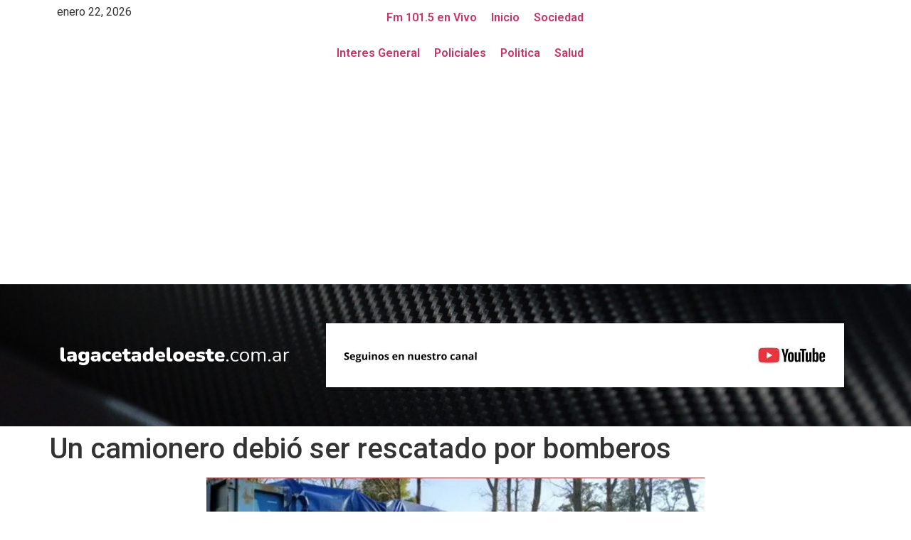

--- FILE ---
content_type: text/html; charset=UTF-8
request_url: https://www.lagacetadeloeste.com.ar/un-camionero-debio-ser-rescatado-por-bomberos/
body_size: 25361
content:
<!DOCTYPE html>
<html lang="es" id="html">
<head>
	<meta charset="UTF-8" />
	<meta name="viewport" content="width=device-width, initial-scale=1" />
	<link rel="profile" href="http://gmpg.org/xfn/11" />
	<link rel="pingback" href="https://www.lagacetadeloeste.com.ar/xmlrpc.php" />
	<meta name='robots' content='index, follow, max-image-preview:large, max-snippet:-1, max-video-preview:-1' />

	<!-- This site is optimized with the Yoast SEO Premium plugin v26.5 (Yoast SEO v26.5) - https://yoast.com/wordpress/plugins/seo/ -->
	<title>Un camionero debió ser rescatado por bomberos &#8211; La Gaceta</title>
	<meta name="description" content="La Gaceta Un camionero debió ser rescatado por bomberos" />
	<link rel="canonical" href="https://www.lagacetadeloeste.com.ar/un-camionero-debio-ser-rescatado-por-bomberos/" />
	<meta property="og:locale" content="es_ES" />
	<meta property="og:type" content="article" />
	<meta property="og:title" content="Un camionero debió ser rescatado por bomberos &#8211; La Gaceta" />
	<meta property="og:description" content="La Gaceta Un camionero debió ser rescatado por bomberos" />
	<meta property="og:url" content="https://www.lagacetadeloeste.com.ar/un-camionero-debio-ser-rescatado-por-bomberos/" />
	<meta property="og:site_name" content="La Gaceta" />
	<meta property="article:publisher" content="https://www.facebook.com/lagacetanoticiasok" />
	<meta property="article:published_time" content="2021-09-11T18:04:36+00:00" />
	<meta property="article:modified_time" content="2021-09-11T18:04:38+00:00" />
	<meta property="og:image" content="https://www.lagacetadeloeste.com.ar/wp-content/uploads/2021/09/WhatsApp-Image-2021-09-11-at-14.58.38.jpeg" />
	<meta property="og:image:width" content="1600" />
	<meta property="og:image:height" content="760" />
	<meta property="og:image:type" content="image/jpeg" />
	<meta name="author" content="La Gaceta del Oeste" />
	<meta name="twitter:card" content="summary_large_image" />
	<meta name="twitter:creator" content="@lagacetadiario" />
	<meta name="twitter:site" content="@lagacetadiario" />
	<meta name="twitter:label1" content="Escrito por" />
	<meta name="twitter:data1" content="La Gaceta del Oeste" />
	<meta name="twitter:label2" content="Tiempo de lectura" />
	<meta name="twitter:data2" content="2 minutos" />
	<script type="application/ld+json" class="yoast-schema-graph">{"@context":"https://schema.org","@graph":[{"@type":"Article","@id":"https://www.lagacetadeloeste.com.ar/un-camionero-debio-ser-rescatado-por-bomberos/#article","isPartOf":{"@id":"https://www.lagacetadeloeste.com.ar/un-camionero-debio-ser-rescatado-por-bomberos/"},"author":{"name":"La Gaceta del Oeste","@id":"https://www.lagacetadeloeste.com.ar/#/schema/person/5773a264b051521158af9aa23b4b84f7"},"headline":"Un camionero debió ser rescatado por bomberos","datePublished":"2021-09-11T18:04:36+00:00","dateModified":"2021-09-11T18:04:38+00:00","mainEntityOfPage":{"@id":"https://www.lagacetadeloeste.com.ar/un-camionero-debio-ser-rescatado-por-bomberos/"},"wordCount":155,"commentCount":0,"publisher":{"@id":"https://www.lagacetadeloeste.com.ar/#organization"},"image":{"@id":"https://www.lagacetadeloeste.com.ar/un-camionero-debio-ser-rescatado-por-bomberos/#primaryimage"},"thumbnailUrl":"https://www.lagacetadeloeste.com.ar/wp-content/uploads/2021/09/WhatsApp-Image-2021-09-11-at-14.58.38.jpeg","articleSection":["Destacada","Extra","Interes General"],"inLanguage":"es","potentialAction":[{"@type":"CommentAction","name":"Comment","target":["https://www.lagacetadeloeste.com.ar/un-camionero-debio-ser-rescatado-por-bomberos/#respond"]}],"copyrightYear":"2021","copyrightHolder":{"@id":"https://www.lagacetadeloeste.com.ar/#organization"}},{"@type":"WebPage","@id":"https://www.lagacetadeloeste.com.ar/un-camionero-debio-ser-rescatado-por-bomberos/","url":"https://www.lagacetadeloeste.com.ar/un-camionero-debio-ser-rescatado-por-bomberos/","name":"Un camionero debió ser rescatado por bomberos &#8211; La Gaceta","isPartOf":{"@id":"https://www.lagacetadeloeste.com.ar/#website"},"primaryImageOfPage":{"@id":"https://www.lagacetadeloeste.com.ar/un-camionero-debio-ser-rescatado-por-bomberos/#primaryimage"},"image":{"@id":"https://www.lagacetadeloeste.com.ar/un-camionero-debio-ser-rescatado-por-bomberos/#primaryimage"},"thumbnailUrl":"https://www.lagacetadeloeste.com.ar/wp-content/uploads/2021/09/WhatsApp-Image-2021-09-11-at-14.58.38.jpeg","datePublished":"2021-09-11T18:04:36+00:00","dateModified":"2021-09-11T18:04:38+00:00","description":"La Gaceta Un camionero debió ser rescatado por bomberos","breadcrumb":{"@id":"https://www.lagacetadeloeste.com.ar/un-camionero-debio-ser-rescatado-por-bomberos/#breadcrumb"},"inLanguage":"es","potentialAction":[{"@type":"ReadAction","target":["https://www.lagacetadeloeste.com.ar/un-camionero-debio-ser-rescatado-por-bomberos/"]}]},{"@type":"ImageObject","inLanguage":"es","@id":"https://www.lagacetadeloeste.com.ar/un-camionero-debio-ser-rescatado-por-bomberos/#primaryimage","url":"https://www.lagacetadeloeste.com.ar/wp-content/uploads/2021/09/WhatsApp-Image-2021-09-11-at-14.58.38.jpeg","contentUrl":"https://www.lagacetadeloeste.com.ar/wp-content/uploads/2021/09/WhatsApp-Image-2021-09-11-at-14.58.38.jpeg","width":1600,"height":760},{"@type":"BreadcrumbList","@id":"https://www.lagacetadeloeste.com.ar/un-camionero-debio-ser-rescatado-por-bomberos/#breadcrumb","itemListElement":[{"@type":"ListItem","position":1,"name":"Portada","item":"https://www.lagacetadeloeste.com.ar/"},{"@type":"ListItem","position":2,"name":"Un camionero debió ser rescatado por bomberos"}]},{"@type":"WebSite","@id":"https://www.lagacetadeloeste.com.ar/#website","url":"https://www.lagacetadeloeste.com.ar/","name":"La Gaceta Chivilcoy","description":"Informacion de Chivilcoy Buernos Aires","publisher":{"@id":"https://www.lagacetadeloeste.com.ar/#organization"},"alternateName":"La Gaceta","potentialAction":[{"@type":"SearchAction","target":{"@type":"EntryPoint","urlTemplate":"https://www.lagacetadeloeste.com.ar/?s={search_term_string}"},"query-input":{"@type":"PropertyValueSpecification","valueRequired":true,"valueName":"search_term_string"}}],"inLanguage":"es"},{"@type":"Organization","@id":"https://www.lagacetadeloeste.com.ar/#organization","name":"La Gaceta de Chivilcoy","alternateName":"La Gaceta del Oeste","url":"https://www.lagacetadeloeste.com.ar/","logo":{"@type":"ImageObject","inLanguage":"es","@id":"https://www.lagacetadeloeste.com.ar/#/schema/logo/image/","url":"","contentUrl":"","caption":"La Gaceta de Chivilcoy"},"image":{"@id":"https://www.lagacetadeloeste.com.ar/#/schema/logo/image/"},"sameAs":["https://www.facebook.com/lagacetanoticiasok","https://x.com/lagacetadiario","https://www.instagram.com/lagacetanoticias/"],"description":"La Gaceta del Oeste es un diario digital de Chivilcoy, Argentina, que se dedica a informar sobre noticias locales, regionales y de interés general. Cubre una amplia variedad de temas, incluyendo actualidad, política, policiales, deportes y cultura, con un enfoque en los eventos que ocurren en la ciudad y sus alrededores. Es un medio de comunicación que ofrece información de manera online, a través de su sitio web y plataformas como YouTube y Facebook.","email":"lagacetanotas@gmail.com","telephone":"2346302939","foundingDate":"2012-05-01"},{"@type":"Person","@id":"https://www.lagacetadeloeste.com.ar/#/schema/person/5773a264b051521158af9aa23b4b84f7","name":"La Gaceta del Oeste","image":{"@type":"ImageObject","inLanguage":"es","@id":"https://www.lagacetadeloeste.com.ar/#/schema/person/image/","url":"https://secure.gravatar.com/avatar/2d096a2da142107d0289245946cb4144707e9fd086e2c15b46b07bf08445aeb9?s=96&d=mm&r=g","contentUrl":"https://secure.gravatar.com/avatar/2d096a2da142107d0289245946cb4144707e9fd086e2c15b46b07bf08445aeb9?s=96&d=mm&r=g","caption":"La Gaceta del Oeste"}}]}</script>
	<!-- / Yoast SEO Premium plugin. -->


<link rel='dns-prefetch' href='//news.google.com' />
<link rel='dns-prefetch' href='//www.googletagmanager.com' />
<link rel='dns-prefetch' href='//pagead2.googlesyndication.com' />
<link rel='dns-prefetch' href='//fundingchoicesmessages.google.com' />
<link rel="alternate" type="application/rss+xml" title="La Gaceta &raquo; Feed" href="https://www.lagacetadeloeste.com.ar/feed/" />
<link rel="alternate" type="application/rss+xml" title="La Gaceta &raquo; Feed de los comentarios" href="https://www.lagacetadeloeste.com.ar/comments/feed/" />
<link rel="alternate" type="application/rss+xml" title="La Gaceta &raquo; Comentario Un camionero debió ser rescatado por bomberos del feed" href="https://www.lagacetadeloeste.com.ar/un-camionero-debio-ser-rescatado-por-bomberos/feed/" />
<link rel="alternate" title="oEmbed (JSON)" type="application/json+oembed" href="https://www.lagacetadeloeste.com.ar/wp-json/oembed/1.0/embed?url=https%3A%2F%2Fwww.lagacetadeloeste.com.ar%2Fun-camionero-debio-ser-rescatado-por-bomberos%2F" />
<link rel="alternate" title="oEmbed (XML)" type="text/xml+oembed" href="https://www.lagacetadeloeste.com.ar/wp-json/oembed/1.0/embed?url=https%3A%2F%2Fwww.lagacetadeloeste.com.ar%2Fun-camionero-debio-ser-rescatado-por-bomberos%2F&#038;format=xml" />
<style id='wp-img-auto-sizes-contain-inline-css'>
img:is([sizes=auto i],[sizes^="auto," i]){contain-intrinsic-size:3000px 1500px}
/*# sourceURL=wp-img-auto-sizes-contain-inline-css */
</style>
<link rel='stylesheet' id='hfe-widgets-style-css' href='https://www.lagacetadeloeste.com.ar/wp-content/plugins/header-footer-elementor/inc/widgets-css/frontend.css?ver=2.7.0' media='all' />
<style id='wp-emoji-styles-inline-css'>

	img.wp-smiley, img.emoji {
		display: inline !important;
		border: none !important;
		box-shadow: none !important;
		height: 1em !important;
		width: 1em !important;
		margin: 0 0.07em !important;
		vertical-align: -0.1em !important;
		background: none !important;
		padding: 0 !important;
	}
/*# sourceURL=wp-emoji-styles-inline-css */
</style>
<link rel='stylesheet' id='wp-block-library-css' href='https://www.lagacetadeloeste.com.ar/wp-includes/css/dist/block-library/style.min.css?ver=6.9' media='all' />
<style id='global-styles-inline-css'>
:root{--wp--preset--aspect-ratio--square: 1;--wp--preset--aspect-ratio--4-3: 4/3;--wp--preset--aspect-ratio--3-4: 3/4;--wp--preset--aspect-ratio--3-2: 3/2;--wp--preset--aspect-ratio--2-3: 2/3;--wp--preset--aspect-ratio--16-9: 16/9;--wp--preset--aspect-ratio--9-16: 9/16;--wp--preset--color--black: #000000;--wp--preset--color--cyan-bluish-gray: #abb8c3;--wp--preset--color--white: #ffffff;--wp--preset--color--pale-pink: #f78da7;--wp--preset--color--vivid-red: #cf2e2e;--wp--preset--color--luminous-vivid-orange: #ff6900;--wp--preset--color--luminous-vivid-amber: #fcb900;--wp--preset--color--light-green-cyan: #7bdcb5;--wp--preset--color--vivid-green-cyan: #00d084;--wp--preset--color--pale-cyan-blue: #8ed1fc;--wp--preset--color--vivid-cyan-blue: #0693e3;--wp--preset--color--vivid-purple: #9b51e0;--wp--preset--gradient--vivid-cyan-blue-to-vivid-purple: linear-gradient(135deg,rgb(6,147,227) 0%,rgb(155,81,224) 100%);--wp--preset--gradient--light-green-cyan-to-vivid-green-cyan: linear-gradient(135deg,rgb(122,220,180) 0%,rgb(0,208,130) 100%);--wp--preset--gradient--luminous-vivid-amber-to-luminous-vivid-orange: linear-gradient(135deg,rgb(252,185,0) 0%,rgb(255,105,0) 100%);--wp--preset--gradient--luminous-vivid-orange-to-vivid-red: linear-gradient(135deg,rgb(255,105,0) 0%,rgb(207,46,46) 100%);--wp--preset--gradient--very-light-gray-to-cyan-bluish-gray: linear-gradient(135deg,rgb(238,238,238) 0%,rgb(169,184,195) 100%);--wp--preset--gradient--cool-to-warm-spectrum: linear-gradient(135deg,rgb(74,234,220) 0%,rgb(151,120,209) 20%,rgb(207,42,186) 40%,rgb(238,44,130) 60%,rgb(251,105,98) 80%,rgb(254,248,76) 100%);--wp--preset--gradient--blush-light-purple: linear-gradient(135deg,rgb(255,206,236) 0%,rgb(152,150,240) 100%);--wp--preset--gradient--blush-bordeaux: linear-gradient(135deg,rgb(254,205,165) 0%,rgb(254,45,45) 50%,rgb(107,0,62) 100%);--wp--preset--gradient--luminous-dusk: linear-gradient(135deg,rgb(255,203,112) 0%,rgb(199,81,192) 50%,rgb(65,88,208) 100%);--wp--preset--gradient--pale-ocean: linear-gradient(135deg,rgb(255,245,203) 0%,rgb(182,227,212) 50%,rgb(51,167,181) 100%);--wp--preset--gradient--electric-grass: linear-gradient(135deg,rgb(202,248,128) 0%,rgb(113,206,126) 100%);--wp--preset--gradient--midnight: linear-gradient(135deg,rgb(2,3,129) 0%,rgb(40,116,252) 100%);--wp--preset--font-size--small: 13px;--wp--preset--font-size--medium: 20px;--wp--preset--font-size--large: 36px;--wp--preset--font-size--x-large: 42px;--wp--preset--spacing--20: 0.44rem;--wp--preset--spacing--30: 0.67rem;--wp--preset--spacing--40: 1rem;--wp--preset--spacing--50: 1.5rem;--wp--preset--spacing--60: 2.25rem;--wp--preset--spacing--70: 3.38rem;--wp--preset--spacing--80: 5.06rem;--wp--preset--shadow--natural: 6px 6px 9px rgba(0, 0, 0, 0.2);--wp--preset--shadow--deep: 12px 12px 50px rgba(0, 0, 0, 0.4);--wp--preset--shadow--sharp: 6px 6px 0px rgba(0, 0, 0, 0.2);--wp--preset--shadow--outlined: 6px 6px 0px -3px rgb(255, 255, 255), 6px 6px rgb(0, 0, 0);--wp--preset--shadow--crisp: 6px 6px 0px rgb(0, 0, 0);}:root { --wp--style--global--content-size: 800px;--wp--style--global--wide-size: 1200px; }:where(body) { margin: 0; }.wp-site-blocks > .alignleft { float: left; margin-right: 2em; }.wp-site-blocks > .alignright { float: right; margin-left: 2em; }.wp-site-blocks > .aligncenter { justify-content: center; margin-left: auto; margin-right: auto; }:where(.wp-site-blocks) > * { margin-block-start: 24px; margin-block-end: 0; }:where(.wp-site-blocks) > :first-child { margin-block-start: 0; }:where(.wp-site-blocks) > :last-child { margin-block-end: 0; }:root { --wp--style--block-gap: 24px; }:root :where(.is-layout-flow) > :first-child{margin-block-start: 0;}:root :where(.is-layout-flow) > :last-child{margin-block-end: 0;}:root :where(.is-layout-flow) > *{margin-block-start: 24px;margin-block-end: 0;}:root :where(.is-layout-constrained) > :first-child{margin-block-start: 0;}:root :where(.is-layout-constrained) > :last-child{margin-block-end: 0;}:root :where(.is-layout-constrained) > *{margin-block-start: 24px;margin-block-end: 0;}:root :where(.is-layout-flex){gap: 24px;}:root :where(.is-layout-grid){gap: 24px;}.is-layout-flow > .alignleft{float: left;margin-inline-start: 0;margin-inline-end: 2em;}.is-layout-flow > .alignright{float: right;margin-inline-start: 2em;margin-inline-end: 0;}.is-layout-flow > .aligncenter{margin-left: auto !important;margin-right: auto !important;}.is-layout-constrained > .alignleft{float: left;margin-inline-start: 0;margin-inline-end: 2em;}.is-layout-constrained > .alignright{float: right;margin-inline-start: 2em;margin-inline-end: 0;}.is-layout-constrained > .aligncenter{margin-left: auto !important;margin-right: auto !important;}.is-layout-constrained > :where(:not(.alignleft):not(.alignright):not(.alignfull)){max-width: var(--wp--style--global--content-size);margin-left: auto !important;margin-right: auto !important;}.is-layout-constrained > .alignwide{max-width: var(--wp--style--global--wide-size);}body .is-layout-flex{display: flex;}.is-layout-flex{flex-wrap: wrap;align-items: center;}.is-layout-flex > :is(*, div){margin: 0;}body .is-layout-grid{display: grid;}.is-layout-grid > :is(*, div){margin: 0;}body{padding-top: 0px;padding-right: 0px;padding-bottom: 0px;padding-left: 0px;}a:where(:not(.wp-element-button)){text-decoration: underline;}:root :where(.wp-element-button, .wp-block-button__link){background-color: #32373c;border-width: 0;color: #fff;font-family: inherit;font-size: inherit;font-style: inherit;font-weight: inherit;letter-spacing: inherit;line-height: inherit;padding-top: calc(0.667em + 2px);padding-right: calc(1.333em + 2px);padding-bottom: calc(0.667em + 2px);padding-left: calc(1.333em + 2px);text-decoration: none;text-transform: inherit;}.has-black-color{color: var(--wp--preset--color--black) !important;}.has-cyan-bluish-gray-color{color: var(--wp--preset--color--cyan-bluish-gray) !important;}.has-white-color{color: var(--wp--preset--color--white) !important;}.has-pale-pink-color{color: var(--wp--preset--color--pale-pink) !important;}.has-vivid-red-color{color: var(--wp--preset--color--vivid-red) !important;}.has-luminous-vivid-orange-color{color: var(--wp--preset--color--luminous-vivid-orange) !important;}.has-luminous-vivid-amber-color{color: var(--wp--preset--color--luminous-vivid-amber) !important;}.has-light-green-cyan-color{color: var(--wp--preset--color--light-green-cyan) !important;}.has-vivid-green-cyan-color{color: var(--wp--preset--color--vivid-green-cyan) !important;}.has-pale-cyan-blue-color{color: var(--wp--preset--color--pale-cyan-blue) !important;}.has-vivid-cyan-blue-color{color: var(--wp--preset--color--vivid-cyan-blue) !important;}.has-vivid-purple-color{color: var(--wp--preset--color--vivid-purple) !important;}.has-black-background-color{background-color: var(--wp--preset--color--black) !important;}.has-cyan-bluish-gray-background-color{background-color: var(--wp--preset--color--cyan-bluish-gray) !important;}.has-white-background-color{background-color: var(--wp--preset--color--white) !important;}.has-pale-pink-background-color{background-color: var(--wp--preset--color--pale-pink) !important;}.has-vivid-red-background-color{background-color: var(--wp--preset--color--vivid-red) !important;}.has-luminous-vivid-orange-background-color{background-color: var(--wp--preset--color--luminous-vivid-orange) !important;}.has-luminous-vivid-amber-background-color{background-color: var(--wp--preset--color--luminous-vivid-amber) !important;}.has-light-green-cyan-background-color{background-color: var(--wp--preset--color--light-green-cyan) !important;}.has-vivid-green-cyan-background-color{background-color: var(--wp--preset--color--vivid-green-cyan) !important;}.has-pale-cyan-blue-background-color{background-color: var(--wp--preset--color--pale-cyan-blue) !important;}.has-vivid-cyan-blue-background-color{background-color: var(--wp--preset--color--vivid-cyan-blue) !important;}.has-vivid-purple-background-color{background-color: var(--wp--preset--color--vivid-purple) !important;}.has-black-border-color{border-color: var(--wp--preset--color--black) !important;}.has-cyan-bluish-gray-border-color{border-color: var(--wp--preset--color--cyan-bluish-gray) !important;}.has-white-border-color{border-color: var(--wp--preset--color--white) !important;}.has-pale-pink-border-color{border-color: var(--wp--preset--color--pale-pink) !important;}.has-vivid-red-border-color{border-color: var(--wp--preset--color--vivid-red) !important;}.has-luminous-vivid-orange-border-color{border-color: var(--wp--preset--color--luminous-vivid-orange) !important;}.has-luminous-vivid-amber-border-color{border-color: var(--wp--preset--color--luminous-vivid-amber) !important;}.has-light-green-cyan-border-color{border-color: var(--wp--preset--color--light-green-cyan) !important;}.has-vivid-green-cyan-border-color{border-color: var(--wp--preset--color--vivid-green-cyan) !important;}.has-pale-cyan-blue-border-color{border-color: var(--wp--preset--color--pale-cyan-blue) !important;}.has-vivid-cyan-blue-border-color{border-color: var(--wp--preset--color--vivid-cyan-blue) !important;}.has-vivid-purple-border-color{border-color: var(--wp--preset--color--vivid-purple) !important;}.has-vivid-cyan-blue-to-vivid-purple-gradient-background{background: var(--wp--preset--gradient--vivid-cyan-blue-to-vivid-purple) !important;}.has-light-green-cyan-to-vivid-green-cyan-gradient-background{background: var(--wp--preset--gradient--light-green-cyan-to-vivid-green-cyan) !important;}.has-luminous-vivid-amber-to-luminous-vivid-orange-gradient-background{background: var(--wp--preset--gradient--luminous-vivid-amber-to-luminous-vivid-orange) !important;}.has-luminous-vivid-orange-to-vivid-red-gradient-background{background: var(--wp--preset--gradient--luminous-vivid-orange-to-vivid-red) !important;}.has-very-light-gray-to-cyan-bluish-gray-gradient-background{background: var(--wp--preset--gradient--very-light-gray-to-cyan-bluish-gray) !important;}.has-cool-to-warm-spectrum-gradient-background{background: var(--wp--preset--gradient--cool-to-warm-spectrum) !important;}.has-blush-light-purple-gradient-background{background: var(--wp--preset--gradient--blush-light-purple) !important;}.has-blush-bordeaux-gradient-background{background: var(--wp--preset--gradient--blush-bordeaux) !important;}.has-luminous-dusk-gradient-background{background: var(--wp--preset--gradient--luminous-dusk) !important;}.has-pale-ocean-gradient-background{background: var(--wp--preset--gradient--pale-ocean) !important;}.has-electric-grass-gradient-background{background: var(--wp--preset--gradient--electric-grass) !important;}.has-midnight-gradient-background{background: var(--wp--preset--gradient--midnight) !important;}.has-small-font-size{font-size: var(--wp--preset--font-size--small) !important;}.has-medium-font-size{font-size: var(--wp--preset--font-size--medium) !important;}.has-large-font-size{font-size: var(--wp--preset--font-size--large) !important;}.has-x-large-font-size{font-size: var(--wp--preset--font-size--x-large) !important;}
:root :where(.wp-block-pullquote){font-size: 1.5em;line-height: 1.6;}
/*# sourceURL=global-styles-inline-css */
</style>
<link rel='stylesheet' id='dashicons-css' href='https://www.lagacetadeloeste.com.ar/wp-includes/css/dashicons.min.css?ver=6.9' media='all' />
<link rel='stylesheet' id='everest-forms-general-css' href='https://www.lagacetadeloeste.com.ar/wp-content/plugins/everest-forms/assets/css/everest-forms.css?ver=3.4.1' media='all' />
<link rel='stylesheet' id='jquery-intl-tel-input-css' href='https://www.lagacetadeloeste.com.ar/wp-content/plugins/everest-forms/assets/css/intlTelInput.css?ver=3.4.1' media='all' />
<link rel='stylesheet' id='gn-frontend-gnfollow-style-css' href='https://www.lagacetadeloeste.com.ar/wp-content/plugins/gn-publisher/assets/css/gn-frontend-gnfollow.min.css?ver=1.5.25' media='all' />
<link rel='stylesheet' id='elespare-icons-css' href='https://www.lagacetadeloeste.com.ar/wp-content/plugins/elespare/assets/font/elespare-icons.css?ver=3.3.10' media='all' />
<link rel='stylesheet' id='elementor-icons-css' href='https://www.lagacetadeloeste.com.ar/wp-content/plugins/elementor/assets/lib/eicons/css/elementor-icons.min.css?ver=5.44.0' media='all' />
<link rel='stylesheet' id='elementor-frontend-css' href='https://www.lagacetadeloeste.com.ar/wp-content/plugins/elementor/assets/css/frontend.min.css?ver=3.33.4' media='all' />
<link rel='stylesheet' id='elementor-post-94724-css' href='https://www.lagacetadeloeste.com.ar/wp-content/uploads/elementor/css/post-94724.css?ver=1768726341' media='all' />
<link rel='stylesheet' id='elespare-posts-grid-css' href='https://www.lagacetadeloeste.com.ar/wp-content/plugins/elespare/dist/elespare.style.build.min.css?ver=3.3.7' media='all' />
<link rel='stylesheet' id='font-awesome-css' href='https://www.lagacetadeloeste.com.ar/wp-content/plugins/elementor/assets/lib/font-awesome/css/font-awesome.min.css?ver=4.7.0' media='all' />
<link rel='stylesheet' id='hfe-style-css' href='https://www.lagacetadeloeste.com.ar/wp-content/plugins/header-footer-elementor/assets/css/header-footer-elementor.css?ver=2.7.0' media='all' />
<link rel='stylesheet' id='elementor-post-94753-css' href='https://www.lagacetadeloeste.com.ar/wp-content/uploads/elementor/css/post-94753.css?ver=1768726342' media='all' />
<link rel='stylesheet' id='elementor-post-94785-css' href='https://www.lagacetadeloeste.com.ar/wp-content/uploads/elementor/css/post-94785.css?ver=1768726342' media='all' />
<link rel='stylesheet' id='hello-elementor-css' href='https://www.lagacetadeloeste.com.ar/wp-content/themes/hello-elementor/assets/css/reset.css?ver=3.4.5' media='all' />
<link rel='stylesheet' id='hello-elementor-theme-style-css' href='https://www.lagacetadeloeste.com.ar/wp-content/themes/hello-elementor/assets/css/theme.css?ver=3.4.5' media='all' />
<link rel='stylesheet' id='hello-elementor-header-footer-css' href='https://www.lagacetadeloeste.com.ar/wp-content/themes/hello-elementor/assets/css/header-footer.css?ver=3.4.5' media='all' />
<link rel='stylesheet' id='hfe-elementor-icons-css' href='https://www.lagacetadeloeste.com.ar/wp-content/plugins/elementor/assets/lib/eicons/css/elementor-icons.min.css?ver=5.34.0' media='all' />
<link rel='stylesheet' id='hfe-icons-list-css' href='https://www.lagacetadeloeste.com.ar/wp-content/plugins/elementor/assets/css/widget-icon-list.min.css?ver=3.24.3' media='all' />
<link rel='stylesheet' id='hfe-social-icons-css' href='https://www.lagacetadeloeste.com.ar/wp-content/plugins/elementor/assets/css/widget-social-icons.min.css?ver=3.24.0' media='all' />
<link rel='stylesheet' id='hfe-social-share-icons-brands-css' href='https://www.lagacetadeloeste.com.ar/wp-content/plugins/elementor/assets/lib/font-awesome/css/brands.css?ver=5.15.3' media='all' />
<link rel='stylesheet' id='hfe-social-share-icons-fontawesome-css' href='https://www.lagacetadeloeste.com.ar/wp-content/plugins/elementor/assets/lib/font-awesome/css/fontawesome.css?ver=5.15.3' media='all' />
<link rel='stylesheet' id='hfe-nav-menu-icons-css' href='https://www.lagacetadeloeste.com.ar/wp-content/plugins/elementor/assets/lib/font-awesome/css/solid.css?ver=5.15.3' media='all' />
<link rel='stylesheet' id='elementor-gf-roboto-css' href='https://fonts.googleapis.com/css?family=Roboto:100,100italic,200,200italic,300,300italic,400,400italic,500,500italic,600,600italic,700,700italic,800,800italic,900,900italic&#038;display=swap' media='all' />
<link rel='stylesheet' id='elementor-gf-robotoslab-css' href='https://fonts.googleapis.com/css?family=Roboto+Slab:100,100italic,200,200italic,300,300italic,400,400italic,500,500italic,600,600italic,700,700italic,800,800italic,900,900italic&#038;display=swap' media='all' />
<link rel='stylesheet' id='elementor-gf-jost-css' href='https://fonts.googleapis.com/css?family=Jost:100,100italic,200,200italic,300,300italic,400,400italic,500,500italic,600,600italic,700,700italic,800,800italic,900,900italic&#038;display=swap' media='all' />
<link rel='stylesheet' id='elementor-gf-notoserif-css' href='https://fonts.googleapis.com/css?family=Noto+Serif:100,100italic,200,200italic,300,300italic,400,400italic,500,500italic,600,600italic,700,700italic,800,800italic,900,900italic&#038;display=swap' media='all' />
<script src="https://www.lagacetadeloeste.com.ar/wp-includes/js/jquery/jquery.min.js?ver=3.7.1" id="jquery-core-js"></script>
<script src="https://www.lagacetadeloeste.com.ar/wp-includes/js/jquery/jquery-migrate.min.js?ver=3.4.1" id="jquery-migrate-js"></script>
<script id="jquery-js-after">
!function($){"use strict";$(document).ready(function(){$(this).scrollTop()>100&&$(".hfe-scroll-to-top-wrap").removeClass("hfe-scroll-to-top-hide"),$(window).scroll(function(){$(this).scrollTop()<100?$(".hfe-scroll-to-top-wrap").fadeOut(300):$(".hfe-scroll-to-top-wrap").fadeIn(300)}),$(".hfe-scroll-to-top-wrap").on("click",function(){$("html, body").animate({scrollTop:0},300);return!1})})}(jQuery);
!function($){'use strict';$(document).ready(function(){var bar=$('.hfe-reading-progress-bar');if(!bar.length)return;$(window).on('scroll',function(){var s=$(window).scrollTop(),d=$(document).height()-$(window).height(),p=d? s/d*100:0;bar.css('width',p+'%')});});}(jQuery);
//# sourceURL=jquery-js-after
</script>

<!-- Fragmento de código de la etiqueta de Google (gtag.js) añadida por Site Kit -->
<!-- Fragmento de código de Google Analytics añadido por Site Kit -->
<script src="https://www.googletagmanager.com/gtag/js?id=GT-K4TGTX3" id="google_gtagjs-js" async></script>
<script id="google_gtagjs-js-after">
window.dataLayer = window.dataLayer || [];function gtag(){dataLayer.push(arguments);}
gtag("set","linker",{"domains":["www.lagacetadeloeste.com.ar"]});
gtag("js", new Date());
gtag("set", "developer_id.dZTNiMT", true);
gtag("config", "GT-K4TGTX3", {"googlesitekit_post_date":"20210911","googlesitekit_post_categories":"Destacada; Extra; Interes General"});
//# sourceURL=google_gtagjs-js-after
</script>
<link rel="https://api.w.org/" href="https://www.lagacetadeloeste.com.ar/wp-json/" /><link rel="alternate" title="JSON" type="application/json" href="https://www.lagacetadeloeste.com.ar/wp-json/wp/v2/posts/62425" /><link rel="EditURI" type="application/rsd+xml" title="RSD" href="https://www.lagacetadeloeste.com.ar/xmlrpc.php?rsd" />
<meta name="generator" content="WordPress 6.9" />
<meta name="generator" content="Everest Forms 3.4.1" />
<meta name="generator" content="Site Kit by Google 1.170.0" />
<!-- Metaetiquetas de Google AdSense añadidas por Site Kit -->
<meta name="google-adsense-platform-account" content="ca-host-pub-2644536267352236">
<meta name="google-adsense-platform-domain" content="sitekit.withgoogle.com">
<!-- Acabar con las metaetiquetas de Google AdSense añadidas por Site Kit -->
<meta name="generator" content="Elementor 3.33.4; features: additional_custom_breakpoints; settings: css_print_method-external, google_font-enabled, font_display-swap">
			<style>
				.e-con.e-parent:nth-of-type(n+4):not(.e-lazyloaded):not(.e-no-lazyload),
				.e-con.e-parent:nth-of-type(n+4):not(.e-lazyloaded):not(.e-no-lazyload) * {
					background-image: none !important;
				}
				@media screen and (max-height: 1024px) {
					.e-con.e-parent:nth-of-type(n+3):not(.e-lazyloaded):not(.e-no-lazyload),
					.e-con.e-parent:nth-of-type(n+3):not(.e-lazyloaded):not(.e-no-lazyload) * {
						background-image: none !important;
					}
				}
				@media screen and (max-height: 640px) {
					.e-con.e-parent:nth-of-type(n+2):not(.e-lazyloaded):not(.e-no-lazyload),
					.e-con.e-parent:nth-of-type(n+2):not(.e-lazyloaded):not(.e-no-lazyload) * {
						background-image: none !important;
					}
				}
			</style>
			<script async type="application/javascript"
        src="https://news.google.com/swg/js/v1/swg-basic.js"></script>
<script>
  (self.SWG_BASIC = self.SWG_BASIC || []).push( basicSubscriptions => {
    basicSubscriptions.init({
      type: "NewsArticle",
      isPartOfType: ["Product"],
      isPartOfProductId: "CAowh_LZCw:openaccess",
      clientOptions: { theme: "light", lang: "es" },
    });
  });
</script>
</script>
<script async type="application/javascript"
        src="https://news.google.com/swg/js/v1/swg-basic.js"></script>
<script>
  (self.SWG_BASIC = self.SWG_BASIC || []).push( basicSubscriptions => {
    basicSubscriptions.init({
      type: "NewsArticle",
      isPartOfType: ["Product"],
      isPartOfProductId: "CAow06nBCw:openaccess",
      clientOptions: { theme: "light", lang: "es-419" },
    });
  });
</script>
<!-- Fragmento de código de Google Adsense añadido por Site Kit -->
<script async src="https://pagead2.googlesyndication.com/pagead/js/adsbygoogle.js?client=ca-pub-3363737891208752&amp;host=ca-host-pub-2644536267352236" crossorigin="anonymous"></script>

<!-- Final del fragmento de código de Google Adsense añadido por Site Kit -->

<!-- Fragmento de código de recuperación de bloqueo de anuncios de Google AdSense añadido por Site Kit. -->
<script async src="https://fundingchoicesmessages.google.com/i/pub-3363737891208752?ers=1" nonce="EAeS1GzevTUjgN8UCDabHA"></script><script nonce="EAeS1GzevTUjgN8UCDabHA">(function() {function signalGooglefcPresent() {if (!window.frames['googlefcPresent']) {if (document.body) {const iframe = document.createElement('iframe'); iframe.style = 'width: 0; height: 0; border: none; z-index: -1000; left: -1000px; top: -1000px;'; iframe.style.display = 'none'; iframe.name = 'googlefcPresent'; document.body.appendChild(iframe);} else {setTimeout(signalGooglefcPresent, 0);}}}signalGooglefcPresent();})();</script>
<!-- Fragmento de código de finalización de recuperación de bloqueo de anuncios de Google AdSense añadido por Site Kit. -->

<!-- Fragmento de código de protección de errores de recuperación de bloqueo de anuncios de Google AdSense añadido por Site Kit. -->
<script>(function(){'use strict';function aa(a){var b=0;return function(){return b<a.length?{done:!1,value:a[b++]}:{done:!0}}}var ba="function"==typeof Object.defineProperties?Object.defineProperty:function(a,b,c){if(a==Array.prototype||a==Object.prototype)return a;a[b]=c.value;return a};
function ea(a){a=["object"==typeof globalThis&&globalThis,a,"object"==typeof window&&window,"object"==typeof self&&self,"object"==typeof global&&global];for(var b=0;b<a.length;++b){var c=a[b];if(c&&c.Math==Math)return c}throw Error("Cannot find global object");}var fa=ea(this);function ha(a,b){if(b)a:{var c=fa;a=a.split(".");for(var d=0;d<a.length-1;d++){var e=a[d];if(!(e in c))break a;c=c[e]}a=a[a.length-1];d=c[a];b=b(d);b!=d&&null!=b&&ba(c,a,{configurable:!0,writable:!0,value:b})}}
var ia="function"==typeof Object.create?Object.create:function(a){function b(){}b.prototype=a;return new b},l;if("function"==typeof Object.setPrototypeOf)l=Object.setPrototypeOf;else{var m;a:{var ja={a:!0},ka={};try{ka.__proto__=ja;m=ka.a;break a}catch(a){}m=!1}l=m?function(a,b){a.__proto__=b;if(a.__proto__!==b)throw new TypeError(a+" is not extensible");return a}:null}var la=l;
function n(a,b){a.prototype=ia(b.prototype);a.prototype.constructor=a;if(la)la(a,b);else for(var c in b)if("prototype"!=c)if(Object.defineProperties){var d=Object.getOwnPropertyDescriptor(b,c);d&&Object.defineProperty(a,c,d)}else a[c]=b[c];a.A=b.prototype}function ma(){for(var a=Number(this),b=[],c=a;c<arguments.length;c++)b[c-a]=arguments[c];return b}
var na="function"==typeof Object.assign?Object.assign:function(a,b){for(var c=1;c<arguments.length;c++){var d=arguments[c];if(d)for(var e in d)Object.prototype.hasOwnProperty.call(d,e)&&(a[e]=d[e])}return a};ha("Object.assign",function(a){return a||na});/*

 Copyright The Closure Library Authors.
 SPDX-License-Identifier: Apache-2.0
*/
var p=this||self;function q(a){return a};var t,u;a:{for(var oa=["CLOSURE_FLAGS"],v=p,x=0;x<oa.length;x++)if(v=v[oa[x]],null==v){u=null;break a}u=v}var pa=u&&u[610401301];t=null!=pa?pa:!1;var z,qa=p.navigator;z=qa?qa.userAgentData||null:null;function A(a){return t?z?z.brands.some(function(b){return(b=b.brand)&&-1!=b.indexOf(a)}):!1:!1}function B(a){var b;a:{if(b=p.navigator)if(b=b.userAgent)break a;b=""}return-1!=b.indexOf(a)};function C(){return t?!!z&&0<z.brands.length:!1}function D(){return C()?A("Chromium"):(B("Chrome")||B("CriOS"))&&!(C()?0:B("Edge"))||B("Silk")};var ra=C()?!1:B("Trident")||B("MSIE");!B("Android")||D();D();B("Safari")&&(D()||(C()?0:B("Coast"))||(C()?0:B("Opera"))||(C()?0:B("Edge"))||(C()?A("Microsoft Edge"):B("Edg/"))||C()&&A("Opera"));var sa={},E=null;var ta="undefined"!==typeof Uint8Array,ua=!ra&&"function"===typeof btoa;var F="function"===typeof Symbol&&"symbol"===typeof Symbol()?Symbol():void 0,G=F?function(a,b){a[F]|=b}:function(a,b){void 0!==a.g?a.g|=b:Object.defineProperties(a,{g:{value:b,configurable:!0,writable:!0,enumerable:!1}})};function va(a){var b=H(a);1!==(b&1)&&(Object.isFrozen(a)&&(a=Array.prototype.slice.call(a)),I(a,b|1))}
var H=F?function(a){return a[F]|0}:function(a){return a.g|0},J=F?function(a){return a[F]}:function(a){return a.g},I=F?function(a,b){a[F]=b}:function(a,b){void 0!==a.g?a.g=b:Object.defineProperties(a,{g:{value:b,configurable:!0,writable:!0,enumerable:!1}})};function wa(){var a=[];G(a,1);return a}function xa(a,b){I(b,(a|0)&-99)}function K(a,b){I(b,(a|34)&-73)}function L(a){a=a>>11&1023;return 0===a?536870912:a};var M={};function N(a){return null!==a&&"object"===typeof a&&!Array.isArray(a)&&a.constructor===Object}var O,ya=[];I(ya,39);O=Object.freeze(ya);var P;function Q(a,b){P=b;a=new a(b);P=void 0;return a}
function R(a,b,c){null==a&&(a=P);P=void 0;if(null==a){var d=96;c?(a=[c],d|=512):a=[];b&&(d=d&-2095105|(b&1023)<<11)}else{if(!Array.isArray(a))throw Error();d=H(a);if(d&64)return a;d|=64;if(c&&(d|=512,c!==a[0]))throw Error();a:{c=a;var e=c.length;if(e){var f=e-1,g=c[f];if(N(g)){d|=256;b=(d>>9&1)-1;e=f-b;1024<=e&&(za(c,b,g),e=1023);d=d&-2095105|(e&1023)<<11;break a}}b&&(g=(d>>9&1)-1,b=Math.max(b,e-g),1024<b&&(za(c,g,{}),d|=256,b=1023),d=d&-2095105|(b&1023)<<11)}}I(a,d);return a}
function za(a,b,c){for(var d=1023+b,e=a.length,f=d;f<e;f++){var g=a[f];null!=g&&g!==c&&(c[f-b]=g)}a.length=d+1;a[d]=c};function Aa(a){switch(typeof a){case "number":return isFinite(a)?a:String(a);case "boolean":return a?1:0;case "object":if(a&&!Array.isArray(a)&&ta&&null!=a&&a instanceof Uint8Array){if(ua){for(var b="",c=0,d=a.length-10240;c<d;)b+=String.fromCharCode.apply(null,a.subarray(c,c+=10240));b+=String.fromCharCode.apply(null,c?a.subarray(c):a);a=btoa(b)}else{void 0===b&&(b=0);if(!E){E={};c="ABCDEFGHIJKLMNOPQRSTUVWXYZabcdefghijklmnopqrstuvwxyz0123456789".split("");d=["+/=","+/","-_=","-_.","-_"];for(var e=
0;5>e;e++){var f=c.concat(d[e].split(""));sa[e]=f;for(var g=0;g<f.length;g++){var h=f[g];void 0===E[h]&&(E[h]=g)}}}b=sa[b];c=Array(Math.floor(a.length/3));d=b[64]||"";for(e=f=0;f<a.length-2;f+=3){var k=a[f],w=a[f+1];h=a[f+2];g=b[k>>2];k=b[(k&3)<<4|w>>4];w=b[(w&15)<<2|h>>6];h=b[h&63];c[e++]=g+k+w+h}g=0;h=d;switch(a.length-f){case 2:g=a[f+1],h=b[(g&15)<<2]||d;case 1:a=a[f],c[e]=b[a>>2]+b[(a&3)<<4|g>>4]+h+d}a=c.join("")}return a}}return a};function Ba(a,b,c){a=Array.prototype.slice.call(a);var d=a.length,e=b&256?a[d-1]:void 0;d+=e?-1:0;for(b=b&512?1:0;b<d;b++)a[b]=c(a[b]);if(e){b=a[b]={};for(var f in e)Object.prototype.hasOwnProperty.call(e,f)&&(b[f]=c(e[f]))}return a}function Da(a,b,c,d,e,f){if(null!=a){if(Array.isArray(a))a=e&&0==a.length&&H(a)&1?void 0:f&&H(a)&2?a:Ea(a,b,c,void 0!==d,e,f);else if(N(a)){var g={},h;for(h in a)Object.prototype.hasOwnProperty.call(a,h)&&(g[h]=Da(a[h],b,c,d,e,f));a=g}else a=b(a,d);return a}}
function Ea(a,b,c,d,e,f){var g=d||c?H(a):0;d=d?!!(g&32):void 0;a=Array.prototype.slice.call(a);for(var h=0;h<a.length;h++)a[h]=Da(a[h],b,c,d,e,f);c&&c(g,a);return a}function Fa(a){return a.s===M?a.toJSON():Aa(a)};function Ga(a,b,c){c=void 0===c?K:c;if(null!=a){if(ta&&a instanceof Uint8Array)return b?a:new Uint8Array(a);if(Array.isArray(a)){var d=H(a);if(d&2)return a;if(b&&!(d&64)&&(d&32||0===d))return I(a,d|34),a;a=Ea(a,Ga,d&4?K:c,!0,!1,!0);b=H(a);b&4&&b&2&&Object.freeze(a);return a}a.s===M&&(b=a.h,c=J(b),a=c&2?a:Q(a.constructor,Ha(b,c,!0)));return a}}function Ha(a,b,c){var d=c||b&2?K:xa,e=!!(b&32);a=Ba(a,b,function(f){return Ga(f,e,d)});G(a,32|(c?2:0));return a};function Ia(a,b){a=a.h;return Ja(a,J(a),b)}function Ja(a,b,c,d){if(-1===c)return null;if(c>=L(b)){if(b&256)return a[a.length-1][c]}else{var e=a.length;if(d&&b&256&&(d=a[e-1][c],null!=d))return d;b=c+((b>>9&1)-1);if(b<e)return a[b]}}function Ka(a,b,c,d,e){var f=L(b);if(c>=f||e){e=b;if(b&256)f=a[a.length-1];else{if(null==d)return;f=a[f+((b>>9&1)-1)]={};e|=256}f[c]=d;e&=-1025;e!==b&&I(a,e)}else a[c+((b>>9&1)-1)]=d,b&256&&(d=a[a.length-1],c in d&&delete d[c]),b&1024&&I(a,b&-1025)}
function La(a,b){var c=Ma;var d=void 0===d?!1:d;var e=a.h;var f=J(e),g=Ja(e,f,b,d);var h=!1;if(null==g||"object"!==typeof g||(h=Array.isArray(g))||g.s!==M)if(h){var k=h=H(g);0===k&&(k|=f&32);k|=f&2;k!==h&&I(g,k);c=new c(g)}else c=void 0;else c=g;c!==g&&null!=c&&Ka(e,f,b,c,d);e=c;if(null==e)return e;a=a.h;f=J(a);f&2||(g=e,c=g.h,h=J(c),g=h&2?Q(g.constructor,Ha(c,h,!1)):g,g!==e&&(e=g,Ka(a,f,b,e,d)));return e}function Na(a,b){a=Ia(a,b);return null==a||"string"===typeof a?a:void 0}
function Oa(a,b){a=Ia(a,b);return null!=a?a:0}function S(a,b){a=Na(a,b);return null!=a?a:""};function T(a,b,c){this.h=R(a,b,c)}T.prototype.toJSON=function(){var a=Ea(this.h,Fa,void 0,void 0,!1,!1);return Pa(this,a,!0)};T.prototype.s=M;T.prototype.toString=function(){return Pa(this,this.h,!1).toString()};
function Pa(a,b,c){var d=a.constructor.v,e=L(J(c?a.h:b)),f=!1;if(d){if(!c){b=Array.prototype.slice.call(b);var g;if(b.length&&N(g=b[b.length-1]))for(f=0;f<d.length;f++)if(d[f]>=e){Object.assign(b[b.length-1]={},g);break}f=!0}e=b;c=!c;g=J(a.h);a=L(g);g=(g>>9&1)-1;for(var h,k,w=0;w<d.length;w++)if(k=d[w],k<a){k+=g;var r=e[k];null==r?e[k]=c?O:wa():c&&r!==O&&va(r)}else h||(r=void 0,e.length&&N(r=e[e.length-1])?h=r:e.push(h={})),r=h[k],null==h[k]?h[k]=c?O:wa():c&&r!==O&&va(r)}d=b.length;if(!d)return b;
var Ca;if(N(h=b[d-1])){a:{var y=h;e={};c=!1;for(var ca in y)Object.prototype.hasOwnProperty.call(y,ca)&&(a=y[ca],Array.isArray(a)&&a!=a&&(c=!0),null!=a?e[ca]=a:c=!0);if(c){for(var rb in e){y=e;break a}y=null}}y!=h&&(Ca=!0);d--}for(;0<d;d--){h=b[d-1];if(null!=h)break;var cb=!0}if(!Ca&&!cb)return b;var da;f?da=b:da=Array.prototype.slice.call(b,0,d);b=da;f&&(b.length=d);y&&b.push(y);return b};function Qa(a){return function(b){if(null==b||""==b)b=new a;else{b=JSON.parse(b);if(!Array.isArray(b))throw Error(void 0);G(b,32);b=Q(a,b)}return b}};function Ra(a){this.h=R(a)}n(Ra,T);var Sa=Qa(Ra);var U;function V(a){this.g=a}V.prototype.toString=function(){return this.g+""};var Ta={};function Ua(){return Math.floor(2147483648*Math.random()).toString(36)+Math.abs(Math.floor(2147483648*Math.random())^Date.now()).toString(36)};function Va(a,b){b=String(b);"application/xhtml+xml"===a.contentType&&(b=b.toLowerCase());return a.createElement(b)}function Wa(a){this.g=a||p.document||document}Wa.prototype.appendChild=function(a,b){a.appendChild(b)};/*

 SPDX-License-Identifier: Apache-2.0
*/
function Xa(a,b){a.src=b instanceof V&&b.constructor===V?b.g:"type_error:TrustedResourceUrl";var c,d;(c=(b=null==(d=(c=(a.ownerDocument&&a.ownerDocument.defaultView||window).document).querySelector)?void 0:d.call(c,"script[nonce]"))?b.nonce||b.getAttribute("nonce")||"":"")&&a.setAttribute("nonce",c)};function Ya(a){a=void 0===a?document:a;return a.createElement("script")};function Za(a,b,c,d,e,f){try{var g=a.g,h=Ya(g);h.async=!0;Xa(h,b);g.head.appendChild(h);h.addEventListener("load",function(){e();d&&g.head.removeChild(h)});h.addEventListener("error",function(){0<c?Za(a,b,c-1,d,e,f):(d&&g.head.removeChild(h),f())})}catch(k){f()}};var $a=p.atob("aHR0cHM6Ly93d3cuZ3N0YXRpYy5jb20vaW1hZ2VzL2ljb25zL21hdGVyaWFsL3N5c3RlbS8xeC93YXJuaW5nX2FtYmVyXzI0ZHAucG5n"),ab=p.atob("WW91IGFyZSBzZWVpbmcgdGhpcyBtZXNzYWdlIGJlY2F1c2UgYWQgb3Igc2NyaXB0IGJsb2NraW5nIHNvZnR3YXJlIGlzIGludGVyZmVyaW5nIHdpdGggdGhpcyBwYWdlLg=="),bb=p.atob("RGlzYWJsZSBhbnkgYWQgb3Igc2NyaXB0IGJsb2NraW5nIHNvZnR3YXJlLCB0aGVuIHJlbG9hZCB0aGlzIHBhZ2Uu");function db(a,b,c){this.i=a;this.l=new Wa(this.i);this.g=null;this.j=[];this.m=!1;this.u=b;this.o=c}
function eb(a){if(a.i.body&&!a.m){var b=function(){fb(a);p.setTimeout(function(){return gb(a,3)},50)};Za(a.l,a.u,2,!0,function(){p[a.o]||b()},b);a.m=!0}}
function fb(a){for(var b=W(1,5),c=0;c<b;c++){var d=X(a);a.i.body.appendChild(d);a.j.push(d)}b=X(a);b.style.bottom="0";b.style.left="0";b.style.position="fixed";b.style.width=W(100,110).toString()+"%";b.style.zIndex=W(2147483544,2147483644).toString();b.style["background-color"]=hb(249,259,242,252,219,229);b.style["box-shadow"]="0 0 12px #888";b.style.color=hb(0,10,0,10,0,10);b.style.display="flex";b.style["justify-content"]="center";b.style["font-family"]="Roboto, Arial";c=X(a);c.style.width=W(80,
85).toString()+"%";c.style.maxWidth=W(750,775).toString()+"px";c.style.margin="24px";c.style.display="flex";c.style["align-items"]="flex-start";c.style["justify-content"]="center";d=Va(a.l.g,"IMG");d.className=Ua();d.src=$a;d.alt="Warning icon";d.style.height="24px";d.style.width="24px";d.style["padding-right"]="16px";var e=X(a),f=X(a);f.style["font-weight"]="bold";f.textContent=ab;var g=X(a);g.textContent=bb;Y(a,e,f);Y(a,e,g);Y(a,c,d);Y(a,c,e);Y(a,b,c);a.g=b;a.i.body.appendChild(a.g);b=W(1,5);for(c=
0;c<b;c++)d=X(a),a.i.body.appendChild(d),a.j.push(d)}function Y(a,b,c){for(var d=W(1,5),e=0;e<d;e++){var f=X(a);b.appendChild(f)}b.appendChild(c);c=W(1,5);for(d=0;d<c;d++)e=X(a),b.appendChild(e)}function W(a,b){return Math.floor(a+Math.random()*(b-a))}function hb(a,b,c,d,e,f){return"rgb("+W(Math.max(a,0),Math.min(b,255)).toString()+","+W(Math.max(c,0),Math.min(d,255)).toString()+","+W(Math.max(e,0),Math.min(f,255)).toString()+")"}function X(a){a=Va(a.l.g,"DIV");a.className=Ua();return a}
function gb(a,b){0>=b||null!=a.g&&0!=a.g.offsetHeight&&0!=a.g.offsetWidth||(ib(a),fb(a),p.setTimeout(function(){return gb(a,b-1)},50))}
function ib(a){var b=a.j;var c="undefined"!=typeof Symbol&&Symbol.iterator&&b[Symbol.iterator];if(c)b=c.call(b);else if("number"==typeof b.length)b={next:aa(b)};else throw Error(String(b)+" is not an iterable or ArrayLike");for(c=b.next();!c.done;c=b.next())(c=c.value)&&c.parentNode&&c.parentNode.removeChild(c);a.j=[];(b=a.g)&&b.parentNode&&b.parentNode.removeChild(b);a.g=null};function jb(a,b,c,d,e){function f(k){document.body?g(document.body):0<k?p.setTimeout(function(){f(k-1)},e):b()}function g(k){k.appendChild(h);p.setTimeout(function(){h?(0!==h.offsetHeight&&0!==h.offsetWidth?b():a(),h.parentNode&&h.parentNode.removeChild(h)):a()},d)}var h=kb(c);f(3)}function kb(a){var b=document.createElement("div");b.className=a;b.style.width="1px";b.style.height="1px";b.style.position="absolute";b.style.left="-10000px";b.style.top="-10000px";b.style.zIndex="-10000";return b};function Ma(a){this.h=R(a)}n(Ma,T);function lb(a){this.h=R(a)}n(lb,T);var mb=Qa(lb);function nb(a){a=Na(a,4)||"";if(void 0===U){var b=null;var c=p.trustedTypes;if(c&&c.createPolicy){try{b=c.createPolicy("goog#html",{createHTML:q,createScript:q,createScriptURL:q})}catch(d){p.console&&p.console.error(d.message)}U=b}else U=b}a=(b=U)?b.createScriptURL(a):a;return new V(a,Ta)};function ob(a,b){this.m=a;this.o=new Wa(a.document);this.g=b;this.j=S(this.g,1);this.u=nb(La(this.g,2));this.i=!1;b=nb(La(this.g,13));this.l=new db(a.document,b,S(this.g,12))}ob.prototype.start=function(){pb(this)};
function pb(a){qb(a);Za(a.o,a.u,3,!1,function(){a:{var b=a.j;var c=p.btoa(b);if(c=p[c]){try{var d=Sa(p.atob(c))}catch(e){b=!1;break a}b=b===Na(d,1)}else b=!1}b?Z(a,S(a.g,14)):(Z(a,S(a.g,8)),eb(a.l))},function(){jb(function(){Z(a,S(a.g,7));eb(a.l)},function(){return Z(a,S(a.g,6))},S(a.g,9),Oa(a.g,10),Oa(a.g,11))})}function Z(a,b){a.i||(a.i=!0,a=new a.m.XMLHttpRequest,a.open("GET",b,!0),a.send())}function qb(a){var b=p.btoa(a.j);a.m[b]&&Z(a,S(a.g,5))};(function(a,b){p[a]=function(){var c=ma.apply(0,arguments);p[a]=function(){};b.apply(null,c)}})("__h82AlnkH6D91__",function(a){"function"===typeof window.atob&&(new ob(window,mb(window.atob(a)))).start()});}).call(this);

window.__h82AlnkH6D91__("[base64]/[base64]/[base64]/[base64]");</script>
<!-- Fragmento de código de finalización de protección de errores de recuperación de bloqueo de anuncios de Google AdSense añadido por Site Kit. -->
<link rel="icon" href="https://www.lagacetadeloeste.com.ar/wp-content/uploads/2025/10/cropped-La-Gaceta-52-e1759419890817-32x32.jpg" sizes="32x32" />
<link rel="icon" href="https://www.lagacetadeloeste.com.ar/wp-content/uploads/2025/10/cropped-La-Gaceta-52-e1759419890817-192x192.jpg" sizes="192x192" />
<link rel="apple-touch-icon" href="https://www.lagacetadeloeste.com.ar/wp-content/uploads/2025/10/cropped-La-Gaceta-52-e1759419890817-180x180.jpg" />
<meta name="msapplication-TileImage" content="https://www.lagacetadeloeste.com.ar/wp-content/uploads/2025/10/cropped-La-Gaceta-52-e1759419890817-270x270.jpg" />

<script type="application/ld+json" class="gnpub-schema-markup-output">
{"@context":"https:\/\/schema.org\/","@type":"NewsArticle","@id":"https:\/\/www.lagacetadeloeste.com.ar\/un-camionero-debio-ser-rescatado-por-bomberos\/#newsarticle","url":"https:\/\/www.lagacetadeloeste.com.ar\/un-camionero-debio-ser-rescatado-por-bomberos\/","image":{"@type":"ImageObject","url":"https:\/\/www.lagacetadeloeste.com.ar\/wp-content\/uploads\/2021\/09\/WhatsApp-Image-2021-09-11-at-14.58.38-150x150.jpeg","width":96,"height":96},"headline":"Un camionero debi\u00f3 ser rescatado por bomberos","mainEntityOfPage":"https:\/\/www.lagacetadeloeste.com.ar\/un-camionero-debio-ser-rescatado-por-bomberos\/","datePublished":"2021-09-11T15:04:36-03:00","dateModified":"2021-09-11T15:04:38-03:00","description":"Esta ma\u00f1ana en Ruta 7, se produjo un siniestro vial en el acceso a Chacabuco por Yrigoyen, que involucr\u00f3 a dos camiones, luego de que uno de ellos sufriera un desperfecto en los neum\u00e1ticos. Un camionero result\u00f3 herido y debi\u00f3 ser trasladado al Hospital. Tiene 50 a\u00f1os y es oriundo de Las Flores. Sufri\u00f3 golpes","articleSection":"Interes General","articleBody":"Esta ma\u00f1ana en Ruta 7, se produjo un siniestro vial en el acceso a Chacabuco por Yrigoyen, que involucr\u00f3 a dos camiones, luego de que uno de ellos sufriera un desperfecto en los neum\u00e1ticos.\n\n\n\nUn camionero result\u00f3 herido y debi\u00f3 ser trasladado al Hospital. Tiene 50 a\u00f1os y es oriundo de Las Flores. Sufri\u00f3 golpes en el pecho y la cervical, se encuentra estable. Le realizar\u00e1n una tomograf\u00eda. El camionero qued\u00f3 atrapado en la cabina y tuvo que ser rescatado por bomberos.\n\n\n\nUno de los veh\u00edculos qued\u00f3 totalmente cruzado sobre la ruta por lo que el tr\u00e1nsito qued\u00f3 cortado.\n\n\n\n\u201cSe le bajaron los neum\u00e1ticos de la rueda trasera e hizo una tijera. Termin\u00f3 chocando contra otro cami\u00f3n, un Scania, pero no pas\u00f3 a mayores. El hombre qued\u00f3 atrapado pero lo pudimos sacar y est\u00e1 consciente\u201d, comentaron los bomberos.\u00a0\n\n\n\n\n\n\n\nChacabuco en red","keywords":"","name":"Un camionero debi\u00f3 ser rescatado por bomberos","thumbnailUrl":"https:\/\/www.lagacetadeloeste.com.ar\/wp-content\/uploads\/2021\/09\/WhatsApp-Image-2021-09-11-at-14.58.38-150x150.jpeg","wordCount":138,"timeRequired":"PT36S","mainEntity":{"@type":"WebPage","@id":"https:\/\/www.lagacetadeloeste.com.ar\/un-camionero-debio-ser-rescatado-por-bomberos\/"},"author":{"@type":"Person","name":"La Gaceta del Oeste","url":"https:\/\/www.lagacetadeloeste.com.ar\/author\/caro-gasparini\/","sameAs":[],"image":{"@type":"ImageObject","url":"https:\/\/secure.gravatar.com\/avatar\/2d096a2da142107d0289245946cb4144707e9fd086e2c15b46b07bf08445aeb9?s=96&d=mm&r=g","height":96,"width":96}},"editor":{"@type":"Person","name":"La Gaceta del Oeste","url":"https:\/\/www.lagacetadeloeste.com.ar\/author\/caro-gasparini\/","sameAs":[],"image":{"@type":"ImageObject","url":"https:\/\/secure.gravatar.com\/avatar\/2d096a2da142107d0289245946cb4144707e9fd086e2c15b46b07bf08445aeb9?s=96&d=mm&r=g","height":96,"width":96}}}
</script>
</head>

<body class="wp-singular post-template-default single single-post postid-62425 single-format-standard wp-embed-responsive wp-theme-hello-elementor everest-forms-no-js ehf-header ehf-footer ehf-template-hello-elementor ehf-stylesheet-hello-elementor hello-elementor-default elementor-default elementor-kit-94724">
<div id="page" class="hfeed site">

		<header id="masthead" itemscope="itemscope" itemtype="https://schema.org/WPHeader">
			<p class="main-title bhf-hidden" itemprop="headline"><a href="https://www.lagacetadeloeste.com.ar" title="La Gaceta" rel="home">La Gaceta</a></p>
					<div data-elementor-type="wp-post" data-elementor-id="94753" class="elementor elementor-94753">
						<section class="elementor-section elementor-top-section elementor-element elementor-element-77915997 elementor-section-stretched elementor-section-boxed elementor-section-height-default elementor-section-height-default" data-id="77915997" data-element_type="section" data-settings="{&quot;stretch_section&quot;:&quot;section-stretched&quot;,&quot;background_background&quot;:&quot;classic&quot;}">
						<div class="elementor-container elementor-column-gap-no">
					<div class="elementor-column elementor-col-33 elementor-top-column elementor-element elementor-element-344e19e9" data-id="344e19e9" data-element_type="column">
			<div class="elementor-widget-wrap elementor-element-populated">
						<div class="elementor-element elementor-element-7b41e5ff elespare-section-title-mobile-elespare-center elespare-section-title-elespare-left elementor-widget elementor-widget-date-time" data-id="7b41e5ff" data-element_type="widget" data-widget_type="date-time.default">
				<div class="elementor-widget-container">
					
      <div class="elespare-date-time-widget date-time-style-2 elespare-left   date-time-mixed">


        
          <div class="elespare-date-time elespare-date-wrapper  elespare-date-without-icon-wrapper">

                        <div class="elespare-date">
              
              <span class='elespare-date-text'>
                enero 22, 2026              </span>
                          </div>
          </div>
        

        
      </div>
				</div>
				</div>
					</div>
		</div>
				<div class="elementor-column elementor-col-33 elementor-top-column elementor-element elementor-element-5b651a8" data-id="5b651a8" data-element_type="column">
			<div class="elementor-widget-wrap elementor-element-populated">
						<div class="elementor-element elementor-element-46fa23c5 elesapre-nav-menu__breakpoint-none elespare-submenu-icon-elespare-submenu-icon-arrow elementor-widget elementor-widget-elespare-nav-horziontal-menu" data-id="46fa23c5" data-element_type="widget" data-widget_type="elespare-nav-horziontal-menu.default">
				<div class="elementor-widget-container">
					    <div class="elespare-navigation--widget elespare-navigation-wrapper horizontal flex-end elespare-mobile-none-center sub-hover " data-opt="sub-hover">
      <nav class="elespare-main-navigation elespare-nav-default elespare-nav elespare-header-navigation  elespare--hover-underline elespare-submenu-icon-arrow"        aria-label="Primary navigation"
        data-closeicon="
Warning: Trying to access array offset on null in /home/c2152107/public_html/wp-content/plugins/elespare/src/widgets/nav-menu-horizontal/widget.php on line 874
">
        <ul id="menu-menu-principal" class="elespare-menu animation-1"><li id="menu-item-94930" class="menu-item menu-item-type-post_type menu-item-object-page menu-item-94930"><a href="https://www.lagacetadeloeste.com.ar/estas-escuchando-fm-101-5/">Fm 101.5 en Vivo</a></li>
<li id="menu-item-94763" class="menu-item menu-item-type-post_type menu-item-object-page menu-item-home menu-item-94763"><a href="https://www.lagacetadeloeste.com.ar/">Inicio</a></li>
<li id="menu-item-94764" class="menu-item menu-item-type-taxonomy menu-item-object-category menu-item-94764"><a href="https://www.lagacetadeloeste.com.ar/category/sociedad/">Sociedad</a></li>
<li id="menu-item-94765" class="menu-item menu-item-type-taxonomy menu-item-object-category current-post-ancestor current-menu-parent current-post-parent menu-item-94765"><a href="https://www.lagacetadeloeste.com.ar/category/interes-general/">Interes General</a></li>
<li id="menu-item-94766" class="menu-item menu-item-type-taxonomy menu-item-object-category menu-item-94766"><a href="https://www.lagacetadeloeste.com.ar/category/policiales/">Policiales</a></li>
<li id="menu-item-94768" class="menu-item menu-item-type-taxonomy menu-item-object-category menu-item-94768"><a href="https://www.lagacetadeloeste.com.ar/category/politica-chivilcoy/">Politica</a></li>
<li id="menu-item-94769" class="menu-item menu-item-type-taxonomy menu-item-object-category menu-item-94769"><a href="https://www.lagacetadeloeste.com.ar/category/salud/">Salud</a></li>
</ul>      </nav>

      
          </div>
  				</div>
				</div>
					</div>
		</div>
				<div class="elementor-column elementor-col-33 elementor-top-column elementor-element elementor-element-1e83b0c8" data-id="1e83b0c8" data-element_type="column">
			<div class="elementor-widget-wrap">
							</div>
		</div>
					</div>
		</section>
				<section class="elementor-section elementor-top-section elementor-element elementor-element-2249da61 elementor-section-boxed elementor-section-height-default elementor-section-height-default" data-id="2249da61" data-element_type="section" data-settings="{&quot;background_background&quot;:&quot;classic&quot;}">
							<div class="elementor-background-overlay"></div>
							<div class="elementor-container elementor-column-gap-default">
					<div class="elementor-column elementor-col-33 elementor-top-column elementor-element elementor-element-6e624017" data-id="6e624017" data-element_type="column">
			<div class="elementor-widget-wrap elementor-element-populated">
						<div class="elementor-element elementor-element-7a49353 elementor-widget__width-initial elementor-widget elementor-widget-image" data-id="7a49353" data-element_type="widget" data-widget_type="image.default">
				<div class="elementor-widget-container">
																<a href="https://lagacetadeloeste.com.ar/">
							<img fetchpriority="high" width="500" height="100" src="https://www.lagacetadeloeste.com.ar/wp-content/uploads/2025/10/Diseno-sin-titulo-1.png" class="attachment-large size-large wp-image-94880" alt="" />								</a>
															</div>
				</div>
					</div>
		</div>
				<div class="elementor-column elementor-col-66 elementor-top-column elementor-element elementor-element-488543a7" data-id="488543a7" data-element_type="column">
			<div class="elementor-widget-wrap elementor-element-populated">
						<div class="elementor-element elementor-element-5eba9530 elementor-widget__width-initial elementor-widget elementor-widget-image" data-id="5eba9530" data-element_type="widget" data-widget_type="image.default">
				<div class="elementor-widget-container">
																<a href="https://www.youtube.com/@lagacetadechivilcoy" target="_blank">
							<img width="728" height="90" src="https://www.lagacetadeloeste.com.ar/wp-content/uploads/2025/10/Seguinos-en-nuestro-canal.jpg" class="attachment-full size-full wp-image-96419" alt="" />								</a>
															</div>
				</div>
					</div>
		</div>
					</div>
		</section>
				</div>
				</header>

	
<main id="content" class="site-main post-62425 post type-post status-publish format-standard has-post-thumbnail hentry category-destacada category-extra category-interes-general">

			<div class="page-header">
			<h1 class="entry-title">Un camionero debió ser rescatado por bomberos</h1>		</div>
	
	<div class="page-content">
		
<div class="wp-block-image"><figure class="aligncenter size-large"><img decoding="async" width="700" height="343" src="http://lagacetadeloeste.com.ar/wp-content/uploads/2021/09/WhatsApp-Image-2021-09-11-at-14.58.38-1-700x343.jpeg" alt="" class="wp-image-62426" srcset="https://www.lagacetadeloeste.com.ar/wp-content/uploads/2021/09/WhatsApp-Image-2021-09-11-at-14.58.38-1-700x343.jpeg 700w, https://www.lagacetadeloeste.com.ar/wp-content/uploads/2021/09/WhatsApp-Image-2021-09-11-at-14.58.38-1-768x376.jpeg 768w, https://www.lagacetadeloeste.com.ar/wp-content/uploads/2021/09/WhatsApp-Image-2021-09-11-at-14.58.38-1-1536x753.jpeg 1536w, https://www.lagacetadeloeste.com.ar/wp-content/uploads/2021/09/WhatsApp-Image-2021-09-11-at-14.58.38-1.jpeg 1600w" sizes="(max-width: 700px) 100vw, 700px" /></figure></div>



<p></p>



<p>Esta mañana en Ruta 7, se produjo un siniestro vial en el acceso a Chacabuco por Yrigoyen, que involucró a dos camiones, luego de que uno de ellos sufriera un desperfecto en los neumáticos.</p>



<p>Un camionero resultó herido y debió ser trasladado al Hospital. Tiene 50 años y es oriundo de Las Flores. Sufrió golpes en el pecho y la cervical, se encuentra estable. Le realizarán una tomografía. El camionero quedó atrapado en la cabina y tuvo que ser rescatado por bomberos.</p>



<p>Uno de los vehículos quedó totalmente cruzado sobre la ruta por lo que el tránsito quedó cortado.</p>



<p>“Se le bajaron los neumáticos de la rueda trasera e hizo una tijera. Terminó chocando contra otro camión, un Scania, pero no pasó a mayores. El hombre quedó atrapado pero lo pudimos sacar y está consciente”, comentaron los bomberos. </p>



<div class="wp-block-image"><figure class="aligncenter size-large"><img loading="lazy" decoding="async" width="700" height="333" src="http://lagacetadeloeste.com.ar/wp-content/uploads/2021/09/WhatsApp-Image-2021-09-11-at-14.58.38-700x333.jpeg" alt="" class="wp-image-62427" srcset="https://www.lagacetadeloeste.com.ar/wp-content/uploads/2021/09/WhatsApp-Image-2021-09-11-at-14.58.38-700x333.jpeg 700w, https://www.lagacetadeloeste.com.ar/wp-content/uploads/2021/09/WhatsApp-Image-2021-09-11-at-14.58.38-768x365.jpeg 768w, https://www.lagacetadeloeste.com.ar/wp-content/uploads/2021/09/WhatsApp-Image-2021-09-11-at-14.58.38-1536x730.jpeg 1536w, https://www.lagacetadeloeste.com.ar/wp-content/uploads/2021/09/WhatsApp-Image-2021-09-11-at-14.58.38.jpeg 1600w" sizes="(max-width: 700px) 100vw, 700px" /></figure></div>



<p>Chacabuco en red</p>

		
			</div>

	<section id="comments" class="comments-area">

	
		<div id="respond" class="comment-respond">
		<h2 id="reply-title" class="comment-reply-title">Deja una respuesta <small><a rel="nofollow" id="cancel-comment-reply-link" href="/un-camionero-debio-ser-rescatado-por-bomberos/#respond" style="display:none;">Cancelar la respuesta</a></small></h2><form action="https://www.lagacetadeloeste.com.ar/wp-comments-post.php" method="post" id="commentform" class="comment-form"><p class="comment-notes"><span id="email-notes">Tu dirección de correo electrónico no será publicada.</span> <span class="required-field-message">Los campos obligatorios están marcados con <span class="required">*</span></span></p><p class="comment-form-comment"><label for="comment">Comentario <span class="required">*</span></label> <textarea id="comment" name="comment" cols="45" rows="8" maxlength="65525" required></textarea></p><p class="comment-form-author"><label for="author">Nombre <span class="required">*</span></label> <input id="author" name="author" type="text" value="" size="30" maxlength="245" autocomplete="name" required /></p>
<p class="comment-form-email"><label for="email">Correo electrónico <span class="required">*</span></label> <input id="email" name="email" type="email" value="" size="30" maxlength="100" aria-describedby="email-notes" autocomplete="email" required /></p>
<p class="comment-form-url"><label for="url">Web</label> <input id="url" name="url" type="url" value="" size="30" maxlength="200" autocomplete="url" /></p>
<p class="form-submit"><input name="submit" type="submit" id="submit" class="submit" value="Publicar el comentario" /> <input type='hidden' name='comment_post_ID' value='62425' id='comment_post_ID' />
<input type='hidden' name='comment_parent' id='comment_parent' value='0' />
</p><p style="display: none;"><input type="hidden" id="akismet_comment_nonce" name="akismet_comment_nonce" value="6d365696cd" /></p><p style="display: none !important;" class="akismet-fields-container" data-prefix="ak_"><label>&#916;<textarea name="ak_hp_textarea" cols="45" rows="8" maxlength="100"></textarea></label><input type="hidden" id="ak_js_1" name="ak_js" value="62"/><script>document.getElementById( "ak_js_1" ).setAttribute( "value", ( new Date() ).getTime() );</script></p></form>	</div><!-- #respond -->
	
</section>

</main>

	
		<footer itemtype="https://schema.org/WPFooter" itemscope="itemscope" id="colophon" role="contentinfo">
			<div class='footer-width-fixer'>		<div data-elementor-type="wp-post" data-elementor-id="94785" class="elementor elementor-94785">
						<section class="elementor-section elementor-top-section elementor-element elementor-element-7541cac7 elementor-section-full_width elementor-section-height-default elementor-section-height-default" data-id="7541cac7" data-element_type="section" data-settings="{&quot;background_background&quot;:&quot;classic&quot;}">
							<div class="elementor-background-overlay"></div>
							<div class="elementor-container elementor-column-gap-default">
					<div class="elementor-column elementor-col-100 elementor-top-column elementor-element elementor-element-7c94b725" data-id="7c94b725" data-element_type="column">
			<div class="elementor-widget-wrap elementor-element-populated">
						<section class="elementor-section elementor-inner-section elementor-element elementor-element-287910c2 elementor-section-boxed elementor-section-height-default elementor-section-height-default" data-id="287910c2" data-element_type="section">
						<div class="elementor-container elementor-column-gap-default">
					<div class="elementor-column elementor-col-33 elementor-inner-column elementor-element elementor-element-75d2eea9" data-id="75d2eea9" data-element_type="column">
			<div class="elementor-widget-wrap elementor-element-populated">
						<div class="elementor-element elementor-element-7bc50531 elespare-section-title-elespare-left elementor-widget elementor-widget-title-section" data-id="7bc50531" data-element_type="widget" data-widget_type="title-section.default">
				<div class="elementor-widget-container">
					<div class="elespare-widget-title-section title-style-1 elespare-left"><h4 class="elespare-widget-title"><span class="elespare-section-title-before"></span><span class="elespare-section-title">Nosotros </span><span class="elespare-section-title-after"></span></h4></div>				</div>
				</div>
				<div class="elementor-element elementor-element-50b48e96 elementor-widget elementor-widget-text-editor" data-id="50b48e96" data-element_type="widget" data-widget_type="text-editor.default">
				<div class="elementor-widget-container">
									<div class="x9f619 x1ja2u2z x78zum5 x2lah0s x1n2onr6 x1qughib x1qjc9v5 xozqiw3 x1q0g3np xv54qhq xf7dkkf xyamay9 x1ws5yxj xw01apr x4cne27 xifccgj"><div class="x9f619 x1n2onr6 x1ja2u2z x78zum5 xdt5ytf x193iq5w xeuugli x1r8uery x1iyjqo2 xs83m0k x1icxu4v x25sj25 x10b6aqq x1yrsyyn"><div class="x2b8uid"><span class="x193iq5w xeuugli x13faqbe x1vvkbs x1xmvt09 x1lliihq x1s928wv xhkezso x1gmr53x x1cpjm7i x1fgarty x1943h6x xudqn12 x3x7a5m x1f6kntn xvq8zen xo1l8bm xzsf02u" dir="auto">Diario digital de la ciudad de Chivilcoy, con actualización las 24 horas. Nuestro formato de inform</span></div><div class="xw7yly9"> </div></div></div><div class="x9f619 x1ja2u2z x78zum5 x2lah0s x1n2onr6 x1qughib x1qjc9v5 xozqiw3 x1q0g3np xv54qhq xf7dkkf xyamay9 x1ws5yxj xw01apr x4cne27 xifccgj"><div class="x9f619 x1n2onr6 x1ja2u2z x78zum5 xdt5ytf x193iq5w xeuugli x1r8uery x1iyjqo2 xs83m0k x1icxu4v x25sj25 x10b6aqq x1yrsyyn"><div class="x9f619 x1ja2u2z x78zum5 x2lah0s x1n2onr6 x1nhvcw1 x1qjc9v5 xozqiw3 x1q0g3np xexx8yu x1ws5yxj xw01apr x4cne27 xifccgj"> </div></div></div>								</div>
				</div>
				<div class="elementor-element elementor-element-43fef739 ele-button-align-left elementor-widget elementor-widget-custom-link-button" data-id="43fef739" data-element_type="widget" data-widget_type="custom-link-button.default">
				<div class="elementor-widget-container">
					    <div class='elespare-custom-link-button elespare-button-style-1  
Warning: Undefined array key "custom_button_hover_style" in /home/c2152107/public_html/wp-content/plugins/elespare/src/widgets/custom-link-button/widget.php on line 520
  elespare-icon-position- '>
      <a class="elespare-button-link elespare-button-hover-color" href="#" target="_blank" rel="nofollow" class=>
            
    <div class="elespare-custom-link-text">
      Contactanos</div>

      </a>
    </div>
  				</div>
				</div>
				<div class="elementor-element elementor-element-e92421 elementor-icon-list--layout-traditional elementor-list-item-link-full_width elementor-widget elementor-widget-icon-list" data-id="e92421" data-element_type="widget" data-widget_type="icon-list.default">
				<div class="elementor-widget-container">
							<ul class="elementor-icon-list-items">
							<li class="elementor-icon-list-item">
											<span class="elementor-icon-list-icon">
																<i class="fa fa-check" aria-hidden="true"></i>
													</span>
										<span class="elementor-icon-list-text">(2346) 581015</span>
									</li>
								<li class="elementor-icon-list-item">
											<span class="elementor-icon-list-icon">
																<i class="fa fa-times" aria-hidden="true"></i>
													</span>
										<span class="elementor-icon-list-text">prensa@lagacetadeloeste.com.ar</span>
									</li>
						</ul>
						</div>
				</div>
					</div>
		</div>
				<div class="elementor-column elementor-col-33 elementor-inner-column elementor-element elementor-element-3ad780e" data-id="3ad780e" data-element_type="column" data-settings="{&quot;background_background&quot;:&quot;classic&quot;}">
			<div class="elementor-widget-wrap elementor-element-populated">
						<div class="elementor-element elementor-element-63eb664c elespare-section-title-elespare-left elementor-widget elementor-widget-title-section" data-id="63eb664c" data-element_type="widget" data-widget_type="title-section.default">
				<div class="elementor-widget-container">
					<div class="elespare-widget-title-section title-style-1 elespare-left"><h4 class="elespare-widget-title"><span class="elespare-section-title-before"></span><span class="elespare-section-title">Ultimas Noticias </span><span class="elespare-section-title-after"></span></h4></div>				</div>
				</div>
				<div class="elementor-element elementor-element-46bd2b5 elementor-widget elementor-widget-wp-widget-recent-posts" data-id="46bd2b5" data-element_type="widget" data-widget_type="wp-widget-recent-posts.default">
				<div class="elementor-widget-container">
					
		
		<h5>Entradas recientes</h5><nav aria-label="Entradas recientes">
		<ul>
											<li>
					<a href="https://www.lagacetadeloeste.com.ar/un-hombre-fue-hospitalizado-tras-una-explosion-en-una-noria/">Un hombre fue hospitalizado tras una explosión en una noria</a>
									</li>
											<li>
					<a href="https://www.lagacetadeloeste.com.ar/rescate-de-un-hombre-que-cayo-en-el-pozo-de-un-bano/">Rescate de un hombre que cayó en el pozo de un baño</a>
									</li>
											<li>
					<a href="https://www.lagacetadeloeste.com.ar/ruta-5-demoraron-menores-que-arrojaban-piedras-a-vehiculos-interviene-juzgado-de-menores-y-la-oficina-de-minoridad/">Ruta 5: Demoraron menores que arrojaban piedras a vehículos. Interviene Juzgado de Menores y la Oficina de Minoridad</a>
									</li>
											<li>
					<a href="https://www.lagacetadeloeste.com.ar/profunda-preocupacion-ante-el-incumplimiento-de-leyes-provinciales-vigentes-y-ausencia-de-planes-concretos-del-gobierno-de-la-provincia-de-buenos-aires/">Profunda preocupación ante el incumplimiento de leyes provinciales vigentes y ausencia de planes concretos del Gobierno de la Provincia de Buenos Aires</a>
									</li>
											<li>
					<a href="https://www.lagacetadeloeste.com.ar/el-refu-hogar-canino-municipal-impulsa-la-recuperacion-integral-y-la-adopcion-responsable/">«El Refu»: hogar canino municipal impulsa la recuperación integral y la adopción responsable</a>
									</li>
					</ul>

		</nav>				</div>
				</div>
					</div>
		</div>
				<div class="elementor-column elementor-col-33 elementor-inner-column elementor-element elementor-element-d8978ae" data-id="d8978ae" data-element_type="column">
			<div class="elementor-widget-wrap elementor-element-populated">
						<div class="elementor-element elementor-element-2fcb76d9 elespare-section-title-elespare-left elementor-widget elementor-widget-title-section" data-id="2fcb76d9" data-element_type="widget" data-widget_type="title-section.default">
				<div class="elementor-widget-container">
					<div class="elespare-widget-title-section title-style-1 elespare-left"><h4 class="elespare-widget-title"><span class="elespare-section-title-before"></span><span class="elespare-section-title">IMAGENES DE NOTICIAS </span><span class="elespare-section-title-after"></span></h4></div>				</div>
				</div>
				<div class="elementor-element elementor-element-7418e232 gallery-spacing-custom elementor-widget elementor-widget-image-gallery" data-id="7418e232" data-element_type="widget" data-widget_type="image-gallery.default">
				<div class="elementor-widget-container">
							<div class="elementor-image-gallery">
			<div id='gallery-1' class='gallery galleryid-97350 gallery-columns-3 gallery-size-thumbnail'><figure class='gallery-item'>
			<div class='gallery-icon landscape'>
				<a data-elementor-open-lightbox="yes" data-elementor-lightbox-slideshow="7418e232" data-elementor-lightbox-title="2033613.jpg" data-e-action-hash="#elementor-action%3Aaction%3Dlightbox%26settings%3DeyJpZCI6OTQ4NTksInVybCI6Imh0dHBzOlwvXC93d3cubGFnYWNldGFkZWxvZXN0ZS5jb20uYXJcL3dwLWNvbnRlbnRcL3VwbG9hZHNcLzIwMjVcLzEwXC8yMDMzNjEzLmpwZy53ZWJwIiwic2xpZGVzaG93IjoiNzQxOGUyMzIifQ%3D%3D" href='https://www.lagacetadeloeste.com.ar/wp-content/uploads/2025/10/2033613.jpg.webp'><img width="128" height="74" src="https://www.lagacetadeloeste.com.ar/wp-content/uploads/2025/10/2033613.jpg.webp" class="attachment-thumbnail size-thumbnail" alt="" decoding="async" srcset="https://www.lagacetadeloeste.com.ar/wp-content/uploads/2025/10/2033613.jpg.webp 800w, https://www.lagacetadeloeste.com.ar/wp-content/uploads/2025/10/2033613.jpg-768x446.webp 768w" sizes="(max-width: 128px) 100vw, 128px" /></a>
			</div></figure><figure class='gallery-item'>
			<div class='gallery-icon landscape'>
				<a data-elementor-open-lightbox="yes" data-elementor-lightbox-slideshow="7418e232" data-elementor-lightbox-title="557538052_1231671938987920_8570922327466358974_n" data-e-action-hash="#elementor-action%3Aaction%3Dlightbox%26settings%[base64]%3D%3D" href='https://www.lagacetadeloeste.com.ar/wp-content/uploads/2025/10/557538052_1231671938987920_8570922327466358974_n.jpg'><img width="128" height="85" src="https://www.lagacetadeloeste.com.ar/wp-content/uploads/2025/10/557538052_1231671938987920_8570922327466358974_n.jpg" class="attachment-thumbnail size-thumbnail" alt="" decoding="async" srcset="https://www.lagacetadeloeste.com.ar/wp-content/uploads/2025/10/557538052_1231671938987920_8570922327466358974_n.jpg 1599w, https://www.lagacetadeloeste.com.ar/wp-content/uploads/2025/10/557538052_1231671938987920_8570922327466358974_n-768x512.jpg 768w, https://www.lagacetadeloeste.com.ar/wp-content/uploads/2025/10/557538052_1231671938987920_8570922327466358974_n-1536x1024.jpg 1536w" sizes="(max-width: 128px) 100vw, 128px" /></a>
			</div></figure><figure class='gallery-item'>
			<div class='gallery-icon landscape'>
				<a data-elementor-open-lightbox="yes" data-elementor-lightbox-slideshow="7418e232" data-elementor-lightbox-title="557490842_1231672012321246_1334548326548210419_n" data-e-action-hash="#elementor-action%3Aaction%3Dlightbox%26settings%[base64]%3D%3D" href='https://www.lagacetadeloeste.com.ar/wp-content/uploads/2025/10/557490842_1231672012321246_1334548326548210419_n.jpg'><img width="128" height="85" src="https://www.lagacetadeloeste.com.ar/wp-content/uploads/2025/10/557490842_1231672012321246_1334548326548210419_n.jpg" class="attachment-thumbnail size-thumbnail" alt="" decoding="async" srcset="https://www.lagacetadeloeste.com.ar/wp-content/uploads/2025/10/557490842_1231672012321246_1334548326548210419_n.jpg 1599w, https://www.lagacetadeloeste.com.ar/wp-content/uploads/2025/10/557490842_1231672012321246_1334548326548210419_n-768x512.jpg 768w, https://www.lagacetadeloeste.com.ar/wp-content/uploads/2025/10/557490842_1231672012321246_1334548326548210419_n-1536x1024.jpg 1536w" sizes="(max-width: 128px) 100vw, 128px" /></a>
			</div></figure><figure class='gallery-item'>
			<div class='gallery-icon landscape'>
				<a data-elementor-open-lightbox="yes" data-elementor-lightbox-slideshow="7418e232" data-elementor-lightbox-title="milei-y-bullrrich" data-e-action-hash="#elementor-action%3Aaction%3Dlightbox%26settings%3DeyJpZCI6OTQ4NDMsInVybCI6Imh0dHBzOlwvXC93d3cubGFnYWNldGFkZWxvZXN0ZS5jb20uYXJcL3dwLWNvbnRlbnRcL3VwbG9hZHNcLzIwMjVcLzEwXC9taWxlaS15LWJ1bGxycmljaC53ZWJwIiwic2xpZGVzaG93IjoiNzQxOGUyMzIifQ%3D%3D" href='https://www.lagacetadeloeste.com.ar/wp-content/uploads/2025/10/milei-y-bullrrich.webp'><img width="128" height="72" src="https://www.lagacetadeloeste.com.ar/wp-content/uploads/2025/10/milei-y-bullrrich.webp" class="attachment-thumbnail size-thumbnail" alt="" decoding="async" srcset="https://www.lagacetadeloeste.com.ar/wp-content/uploads/2025/10/milei-y-bullrrich.webp 821w, https://www.lagacetadeloeste.com.ar/wp-content/uploads/2025/10/milei-y-bullrrich-768x432.webp 768w" sizes="(max-width: 128px) 100vw, 128px" /></a>
			</div></figure><figure class='gallery-item'>
			<div class='gallery-icon landscape'>
				<a data-elementor-open-lightbox="yes" data-elementor-lightbox-slideshow="7418e232" data-elementor-lightbox-title="514278755_1231335385688242_2942153089913559334_n" data-e-action-hash="#elementor-action%3Aaction%3Dlightbox%26settings%[base64]%3D%3D" href='https://www.lagacetadeloeste.com.ar/wp-content/uploads/2025/10/514278755_1231335385688242_2942153089913559334_n.jpg'><img width="128" height="85" src="https://www.lagacetadeloeste.com.ar/wp-content/uploads/2025/10/514278755_1231335385688242_2942153089913559334_n.jpg" class="attachment-thumbnail size-thumbnail" alt="" decoding="async" srcset="https://www.lagacetadeloeste.com.ar/wp-content/uploads/2025/10/514278755_1231335385688242_2942153089913559334_n.jpg 2048w, https://www.lagacetadeloeste.com.ar/wp-content/uploads/2025/10/514278755_1231335385688242_2942153089913559334_n-768x512.jpg 768w, https://www.lagacetadeloeste.com.ar/wp-content/uploads/2025/10/514278755_1231335385688242_2942153089913559334_n-1536x1024.jpg 1536w" sizes="(max-width: 128px) 100vw, 128px" /></a>
			</div></figure><figure class='gallery-item'>
			<div class='gallery-icon landscape'>
				<a data-elementor-open-lightbox="yes" data-elementor-lightbox-slideshow="7418e232" data-elementor-lightbox-title="557067041_1231335902354857_8324503257409198629_n" data-e-action-hash="#elementor-action%3Aaction%3Dlightbox%26settings%[base64]%3D%3D" href='https://www.lagacetadeloeste.com.ar/wp-content/uploads/2025/10/557067041_1231335902354857_8324503257409198629_n.jpg'><img width="128" height="85" src="https://www.lagacetadeloeste.com.ar/wp-content/uploads/2025/10/557067041_1231335902354857_8324503257409198629_n.jpg" class="attachment-thumbnail size-thumbnail" alt="" decoding="async" srcset="https://www.lagacetadeloeste.com.ar/wp-content/uploads/2025/10/557067041_1231335902354857_8324503257409198629_n.jpg 2048w, https://www.lagacetadeloeste.com.ar/wp-content/uploads/2025/10/557067041_1231335902354857_8324503257409198629_n-768x512.jpg 768w, https://www.lagacetadeloeste.com.ar/wp-content/uploads/2025/10/557067041_1231335902354857_8324503257409198629_n-1536x1024.jpg 1536w" sizes="(max-width: 128px) 100vw, 128px" /></a>
			</div></figure><figure class='gallery-item'>
			<div class='gallery-icon landscape'>
				<a data-elementor-open-lightbox="yes" data-elementor-lightbox-slideshow="7418e232" data-elementor-lightbox-title="WhatsApp Image 2025-10-02 at 13.54.58" data-e-action-hash="#elementor-action%3Aaction%3Dlightbox%26settings%[base64]" href='https://www.lagacetadeloeste.com.ar/wp-content/uploads/2025/10/WhatsApp-Image-2025-10-02-at-13.54.58.jpeg'><img width="128" height="72" src="https://www.lagacetadeloeste.com.ar/wp-content/uploads/2025/10/WhatsApp-Image-2025-10-02-at-13.54.58.jpeg" class="attachment-thumbnail size-thumbnail" alt="" decoding="async" srcset="https://www.lagacetadeloeste.com.ar/wp-content/uploads/2025/10/WhatsApp-Image-2025-10-02-at-13.54.58.jpeg 1600w, https://www.lagacetadeloeste.com.ar/wp-content/uploads/2025/10/WhatsApp-Image-2025-10-02-at-13.54.58-768x432.jpeg 768w, https://www.lagacetadeloeste.com.ar/wp-content/uploads/2025/10/WhatsApp-Image-2025-10-02-at-13.54.58-1536x864.jpeg 1536w" sizes="(max-width: 128px) 100vw, 128px" /></a>
			</div></figure><figure class='gallery-item'>
			<div class='gallery-icon landscape'>
				<a data-elementor-open-lightbox="yes" data-elementor-lightbox-slideshow="7418e232" data-elementor-lightbox-title="7a32460c-c5a2-43a1-baa4-ea7f34852625" data-e-action-hash="#elementor-action%3Aaction%3Dlightbox%26settings%[base64]%3D" href='https://www.lagacetadeloeste.com.ar/wp-content/uploads/2025/10/7a32460c-c5a2-43a1-baa4-ea7f34852625.jpeg'><img width="128" height="96" src="https://www.lagacetadeloeste.com.ar/wp-content/uploads/2025/10/7a32460c-c5a2-43a1-baa4-ea7f34852625.jpeg" class="attachment-thumbnail size-thumbnail" alt="" decoding="async" srcset="https://www.lagacetadeloeste.com.ar/wp-content/uploads/2025/10/7a32460c-c5a2-43a1-baa4-ea7f34852625.jpeg 1280w, https://www.lagacetadeloeste.com.ar/wp-content/uploads/2025/10/7a32460c-c5a2-43a1-baa4-ea7f34852625-768x576.jpeg 768w" sizes="(max-width: 128px) 100vw, 128px" /></a>
			</div></figure><figure class='gallery-item'>
			<div class='gallery-icon landscape'>
				<a data-elementor-open-lightbox="yes" data-elementor-lightbox-slideshow="7418e232" data-elementor-lightbox-title="WhatsApp Image 2025-10-01 at 14.23.23 (3)" data-e-action-hash="#elementor-action%3Aaction%3Dlightbox%26settings%[base64]%3D" href='https://www.lagacetadeloeste.com.ar/wp-content/uploads/2025/10/WhatsApp-Image-2025-10-01-at-14.23.23-3.jpeg'><img width="128" height="72" src="https://www.lagacetadeloeste.com.ar/wp-content/uploads/2025/10/WhatsApp-Image-2025-10-01-at-14.23.23-3.jpeg" class="attachment-thumbnail size-thumbnail" alt="" decoding="async" srcset="https://www.lagacetadeloeste.com.ar/wp-content/uploads/2025/10/WhatsApp-Image-2025-10-01-at-14.23.23-3.jpeg 1599w, https://www.lagacetadeloeste.com.ar/wp-content/uploads/2025/10/WhatsApp-Image-2025-10-01-at-14.23.23-3-768x432.jpeg 768w, https://www.lagacetadeloeste.com.ar/wp-content/uploads/2025/10/WhatsApp-Image-2025-10-01-at-14.23.23-3-1536x864.jpeg 1536w, https://www.lagacetadeloeste.com.ar/wp-content/uploads/2025/10/WhatsApp-Image-2025-10-01-at-14.23.23-3-150x84.jpeg 150w, https://www.lagacetadeloeste.com.ar/wp-content/uploads/2025/10/WhatsApp-Image-2025-10-01-at-14.23.23-3-300x169.jpeg 300w, https://www.lagacetadeloeste.com.ar/wp-content/uploads/2025/10/WhatsApp-Image-2025-10-01-at-14.23.23-3-696x391.jpeg 696w, https://www.lagacetadeloeste.com.ar/wp-content/uploads/2025/10/WhatsApp-Image-2025-10-01-at-14.23.23-3-1068x600.jpeg 1068w" sizes="(max-width: 128px) 100vw, 128px" /></a>
			</div></figure>
		</div>
		</div>
						</div>
				</div>
					</div>
		</div>
					</div>
		</section>
				<section class="elementor-section elementor-inner-section elementor-element elementor-element-53fa3a3c elementor-section-boxed elementor-section-height-default elementor-section-height-default" data-id="53fa3a3c" data-element_type="section" data-settings="{&quot;background_background&quot;:&quot;classic&quot;}">
							<div class="elementor-background-overlay"></div>
							<div class="elementor-container elementor-column-gap-default">
					<div class="elementor-column elementor-col-50 elementor-inner-column elementor-element elementor-element-2d747455" data-id="2d747455" data-element_type="column" data-settings="{&quot;background_background&quot;:&quot;classic&quot;}">
			<div class="elementor-widget-wrap elementor-element-populated">
						<div class="elementor-element elementor-element-567eb5be elesapre-nav-menu__breakpoint-none elespare-submenu-icon-elespare-submenu-icon-arrow elementor-widget elementor-widget-elespare-nav-horziontal-menu" data-id="567eb5be" data-element_type="widget" data-widget_type="elespare-nav-horziontal-menu.default">
				<div class="elementor-widget-container">
					    <div class="elespare-navigation--widget elespare-navigation-wrapper horizontal flex-start elespare-mobile-none-left sub-hover " data-opt="sub-hover">
      <nav class="elespare-main-navigation elespare-nav-default elespare-nav elespare-header-navigation  elespare--hover-none elespare-submenu-icon-arrow"        aria-label="Primary navigation"
        data-closeicon="
Warning: Trying to access array offset on null in /home/c2152107/public_html/wp-content/plugins/elespare/src/widgets/nav-menu-horizontal/widget.php on line 874
">
        <ul id="menu-menu-principal-2" class="elespare-menu animation-1"><li class="menu-item menu-item-type-post_type menu-item-object-page menu-item-94930"><a href="https://www.lagacetadeloeste.com.ar/estas-escuchando-fm-101-5/">Fm 101.5 en Vivo</a></li>
<li class="menu-item menu-item-type-post_type menu-item-object-page menu-item-home menu-item-94763"><a href="https://www.lagacetadeloeste.com.ar/">Inicio</a></li>
<li class="menu-item menu-item-type-taxonomy menu-item-object-category menu-item-94764"><a href="https://www.lagacetadeloeste.com.ar/category/sociedad/">Sociedad</a></li>
<li class="menu-item menu-item-type-taxonomy menu-item-object-category current-post-ancestor current-menu-parent current-post-parent menu-item-94765"><a href="https://www.lagacetadeloeste.com.ar/category/interes-general/">Interes General</a></li>
<li class="menu-item menu-item-type-taxonomy menu-item-object-category menu-item-94766"><a href="https://www.lagacetadeloeste.com.ar/category/policiales/">Policiales</a></li>
<li class="menu-item menu-item-type-taxonomy menu-item-object-category menu-item-94768"><a href="https://www.lagacetadeloeste.com.ar/category/politica-chivilcoy/">Politica</a></li>
<li class="menu-item menu-item-type-taxonomy menu-item-object-category menu-item-94769"><a href="https://www.lagacetadeloeste.com.ar/category/salud/">Salud</a></li>
</ul>      </nav>

      
          </div>
  				</div>
				</div>
					</div>
		</div>
				<div class="elementor-column elementor-col-50 elementor-inner-column elementor-element elementor-element-4a20d4f4" data-id="4a20d4f4" data-element_type="column">
			<div class="elementor-widget-wrap elementor-element-populated">
						<div class="elementor-element elementor-element-dd18bf elementor-shape-square e-grid-align-right e-grid-align-mobile-left elementor-grid-0 elementor-widget elementor-widget-social-icons" data-id="dd18bf" data-element_type="widget" data-widget_type="social-icons.default">
				<div class="elementor-widget-container">
							<div class="elementor-social-icons-wrapper elementor-grid" role="list">
							<span class="elementor-grid-item" role="listitem">
					<a class="elementor-icon elementor-social-icon elementor-social-icon-facebook elementor-repeater-item-e659f3d" target="_blank">
						<span class="elementor-screen-only">Facebook</span>
													<i class="fa fa-facebook" aria-hidden="true"></i>
											</a>
				</span>
							<span class="elementor-grid-item" role="listitem">
					<a class="elementor-icon elementor-social-icon elementor-social-icon-twitter elementor-repeater-item-5179812" target="_blank">
						<span class="elementor-screen-only">Twitter</span>
													<i class="fa fa-twitter" aria-hidden="true"></i>
											</a>
				</span>
							<span class="elementor-grid-item" role="listitem">
					<a class="elementor-icon elementor-social-icon elementor-social-icon-google-plus elementor-repeater-item-2182a55" target="_blank">
						<span class="elementor-screen-only">Google-plus</span>
													<i class="fa fa-google-plus" aria-hidden="true"></i>
											</a>
				</span>
							<span class="elementor-grid-item" role="listitem">
					<a class="elementor-icon elementor-social-icon elementor-social-icon-wordpress elementor-repeater-item-5eec2cc" target="_blank">
						<span class="elementor-screen-only">Wordpress</span>
													<i class="fa fa-wordpress" aria-hidden="true"></i>
											</a>
				</span>
							<span class="elementor-grid-item" role="listitem">
					<a class="elementor-icon elementor-social-icon elementor-social-icon-wordpress elementor-repeater-item-8ada147" target="_blank">
						<span class="elementor-screen-only">Wordpress</span>
													<i class="fa fa-wordpress" aria-hidden="true"></i>
											</a>
				</span>
							<span class="elementor-grid-item" role="listitem">
					<a class="elementor-icon elementor-social-icon elementor-social-icon-wordpress elementor-repeater-item-02b61c5" target="_blank">
						<span class="elementor-screen-only">Wordpress</span>
													<i class="fa fa-wordpress" aria-hidden="true"></i>
											</a>
				</span>
					</div>
						</div>
				</div>
					</div>
		</div>
					</div>
		</section>
					</div>
		</div>
					</div>
		</section>
				<section class="elementor-section elementor-top-section elementor-element elementor-element-7f84dc79 elementor-section-boxed elementor-section-height-default elementor-section-height-default" data-id="7f84dc79" data-element_type="section" data-settings="{&quot;background_background&quot;:&quot;classic&quot;}">
						<div class="elementor-container elementor-column-gap-default">
					<div class="elementor-column elementor-col-100 elementor-top-column elementor-element elementor-element-2e2721a2" data-id="2e2721a2" data-element_type="column">
			<div class="elementor-widget-wrap elementor-element-populated">
						<div class="elementor-element elementor-element-40770186 elementor-widget elementor-widget-copyright-txt" data-id="40770186" data-element_type="widget" data-widget_type="copyright-txt.default">
				<div class="elementor-widget-container">
					    <div class="elespare-copyright-wrapper">
      <span class='elespare-copyright-text'>

        <a href="#" target="_blank" rel="nofollow" class="elespare-copyright-link-color">
          <span>Copyright © 2026 La Gaceta | Creada por MF DESARROLLOS</span>
        </a>

      </span>
    </div>
				</div>
				</div>
					</div>
		</div>
					</div>
		</section>
				</div>
		</div>		</footer>
	</div><!-- #page -->
<script type="speculationrules">
{"prefetch":[{"source":"document","where":{"and":[{"href_matches":"/*"},{"not":{"href_matches":["/wp-*.php","/wp-admin/*","/wp-content/uploads/*","/wp-content/*","/wp-content/plugins/*","/wp-content/themes/hello-elementor/*","/*\\?(.+)"]}},{"not":{"selector_matches":"a[rel~=\"nofollow\"]"}},{"not":{"selector_matches":".no-prefetch, .no-prefetch a"}}]},"eagerness":"conservative"}]}
</script>
			<script>
				const lazyloadRunObserver = () => {
					const lazyloadBackgrounds = document.querySelectorAll( `.e-con.e-parent:not(.e-lazyloaded)` );
					const lazyloadBackgroundObserver = new IntersectionObserver( ( entries ) => {
						entries.forEach( ( entry ) => {
							if ( entry.isIntersecting ) {
								let lazyloadBackground = entry.target;
								if( lazyloadBackground ) {
									lazyloadBackground.classList.add( 'e-lazyloaded' );
								}
								lazyloadBackgroundObserver.unobserve( entry.target );
							}
						});
					}, { rootMargin: '200px 0px 200px 0px' } );
					lazyloadBackgrounds.forEach( ( lazyloadBackground ) => {
						lazyloadBackgroundObserver.observe( lazyloadBackground );
					} );
				};
				const events = [
					'DOMContentLoaded',
					'elementor/lazyload/observe',
				];
				events.forEach( ( event ) => {
					document.addEventListener( event, lazyloadRunObserver );
				} );
			</script>
				<script type="text/javascript">
		var c = document.body.className;
		c = c.replace( /everest-forms-no-js/, 'everest-forms-js' );
		document.body.className = c;
	</script>
	<link rel='stylesheet' id='widget-image-css' href='https://www.lagacetadeloeste.com.ar/wp-content/plugins/elementor/assets/css/widget-image.min.css?ver=3.33.4' media='all' />
<link rel='stylesheet' id='widget-icon-list-css' href='https://www.lagacetadeloeste.com.ar/wp-content/plugins/elementor/assets/css/widget-icon-list.min.css?ver=3.33.4' media='all' />
<link rel='stylesheet' id='swiper-css' href='https://www.lagacetadeloeste.com.ar/wp-content/plugins/elementor/assets/lib/swiper/v8/css/swiper.min.css?ver=8.4.5' media='all' />
<link rel='stylesheet' id='e-swiper-css' href='https://www.lagacetadeloeste.com.ar/wp-content/plugins/elementor/assets/css/conditionals/e-swiper.min.css?ver=3.33.4' media='all' />
<link rel='stylesheet' id='widget-image-gallery-css' href='https://www.lagacetadeloeste.com.ar/wp-content/plugins/elementor/assets/css/widget-image-gallery.min.css?ver=3.33.4' media='all' />
<link rel='stylesheet' id='widget-social-icons-css' href='https://www.lagacetadeloeste.com.ar/wp-content/plugins/elementor/assets/css/widget-social-icons.min.css?ver=3.33.4' media='all' />
<link rel='stylesheet' id='e-apple-webkit-css' href='https://www.lagacetadeloeste.com.ar/wp-content/plugins/elementor/assets/css/conditionals/apple-webkit.min.css?ver=3.33.4' media='all' />
<script src="https://www.lagacetadeloeste.com.ar/wp-content/plugins/elespare/assets/marquee/jquery.marquee.js?ver=1769104272" id="jquery-marquee-js"></script>

<!-- Fragmento de código de Google Reader Revenue Manager añadido por Site Kit -->
<script id="google_swgjs-js-before">
(self.SWG_BASIC=self.SWG_BASIC||[]).push(basicSubscriptions=>{basicSubscriptions.init({"type":"NewsArticle","isPartOfType":["Product"],"isPartOfProductId":"CAow06nBCw:openaccess","clientOptions":{"theme":"light","lang":"es-ES"}});});
//# sourceURL=google_swgjs-js-before
</script>
<script src="https://news.google.com/swg/js/v1/swg-basic.js" id="google_swgjs-js" async data-wp-strategy="async"></script>

<!-- Fin del fragmento de código Google Reader Revenue Manager añadido por Site Kit -->
<script src="https://www.lagacetadeloeste.com.ar/wp-content/plugins/elementor/assets/js/webpack.runtime.min.js?ver=3.33.4" id="elementor-webpack-runtime-js"></script>
<script src="https://www.lagacetadeloeste.com.ar/wp-content/plugins/elementor/assets/js/frontend-modules.min.js?ver=3.33.4" id="elementor-frontend-modules-js"></script>
<script src="https://www.lagacetadeloeste.com.ar/wp-includes/js/jquery/ui/core.min.js?ver=1.13.3" id="jquery-ui-core-js"></script>
<script id="elementor-frontend-js-before">
var elementorFrontendConfig = {"environmentMode":{"edit":false,"wpPreview":false,"isScriptDebug":false},"i18n":{"shareOnFacebook":"Compartir en Facebook","shareOnTwitter":"Compartir en Twitter","pinIt":"Pinear","download":"Descargar","downloadImage":"Descargar imagen","fullscreen":"Pantalla completa","zoom":"Zoom","share":"Compartir","playVideo":"Reproducir v\u00eddeo","previous":"Anterior","next":"Siguiente","close":"Cerrar","a11yCarouselPrevSlideMessage":"Diapositiva anterior","a11yCarouselNextSlideMessage":"Diapositiva siguiente","a11yCarouselFirstSlideMessage":"Esta es la primera diapositiva","a11yCarouselLastSlideMessage":"Esta es la \u00faltima diapositiva","a11yCarouselPaginationBulletMessage":"Ir a la diapositiva"},"is_rtl":false,"breakpoints":{"xs":0,"sm":480,"md":768,"lg":1025,"xl":1440,"xxl":1600},"responsive":{"breakpoints":{"mobile":{"label":"M\u00f3vil vertical","value":767,"default_value":767,"direction":"max","is_enabled":true},"mobile_extra":{"label":"M\u00f3vil horizontal","value":880,"default_value":880,"direction":"max","is_enabled":false},"tablet":{"label":"Tableta vertical","value":1024,"default_value":1024,"direction":"max","is_enabled":true},"tablet_extra":{"label":"Tableta horizontal","value":1200,"default_value":1200,"direction":"max","is_enabled":false},"laptop":{"label":"Port\u00e1til","value":1366,"default_value":1366,"direction":"max","is_enabled":false},"widescreen":{"label":"Pantalla grande","value":2400,"default_value":2400,"direction":"min","is_enabled":false}},"hasCustomBreakpoints":false},"version":"3.33.4","is_static":false,"experimentalFeatures":{"additional_custom_breakpoints":true,"home_screen":true,"global_classes_should_enforce_capabilities":true,"e_variables":true,"cloud-library":true,"e_opt_in_v4_page":true,"import-export-customization":true},"urls":{"assets":"https:\/\/www.lagacetadeloeste.com.ar\/wp-content\/plugins\/elementor\/assets\/","ajaxurl":"https:\/\/www.lagacetadeloeste.com.ar\/wp-admin\/admin-ajax.php","uploadUrl":"https:\/\/www.lagacetadeloeste.com.ar\/wp-content\/uploads"},"nonces":{"floatingButtonsClickTracking":"4610bd2160"},"swiperClass":"swiper","settings":{"page":[],"editorPreferences":[]},"kit":{"active_breakpoints":["viewport_mobile","viewport_tablet"],"global_image_lightbox":"yes","lightbox_enable_counter":"yes","lightbox_enable_fullscreen":"yes","lightbox_enable_zoom":"yes","lightbox_enable_share":"yes","lightbox_title_src":"title","lightbox_description_src":"description"},"post":{"id":62425,"title":"Un%20camionero%20debi%C3%B3%20ser%20rescatado%20por%20bomberos%20%E2%80%93%20La%20Gaceta","excerpt":"","featuredImage":"https:\/\/www.lagacetadeloeste.com.ar\/wp-content\/uploads\/2021\/09\/WhatsApp-Image-2021-09-11-at-14.58.38-700x333.jpeg"}};
//# sourceURL=elementor-frontend-js-before
</script>
<script src="https://www.lagacetadeloeste.com.ar/wp-content/plugins/elementor/assets/js/frontend.min.js?ver=3.33.4" id="elementor-frontend-js"></script>
<script id="elespare-custom-scripts-js-extra">
var ElespareLocalize = {"ajax_url":"https://www.lagacetadeloeste.com.ar/wp-admin/admin-ajax.php","nonce":"222df94af5"};
//# sourceURL=elespare-custom-scripts-js-extra
</script>
<script src="https://www.lagacetadeloeste.com.ar/wp-content/plugins/elespare/assets/js/elespare-scripts.js?ver=1769104272" id="elespare-custom-scripts-js"></script>
<script src="https://www.lagacetadeloeste.com.ar/wp-includes/js/comment-reply.min.js?ver=6.9" id="comment-reply-js" async data-wp-strategy="async" fetchpriority="low"></script>
<script defer src="https://www.lagacetadeloeste.com.ar/wp-content/plugins/akismet/_inc/akismet-frontend.js?ver=1762980726" id="akismet-frontend-js"></script>
<script src="https://www.lagacetadeloeste.com.ar/wp-content/plugins/elementor/assets/lib/swiper/v8/swiper.min.js?ver=8.4.5" id="swiper-js"></script>
<script id="wp-emoji-settings" type="application/json">
{"baseUrl":"https://s.w.org/images/core/emoji/17.0.2/72x72/","ext":".png","svgUrl":"https://s.w.org/images/core/emoji/17.0.2/svg/","svgExt":".svg","source":{"concatemoji":"https://www.lagacetadeloeste.com.ar/wp-includes/js/wp-emoji-release.min.js?ver=6.9"}}
</script>
<script type="module">
/*! This file is auto-generated */
const a=JSON.parse(document.getElementById("wp-emoji-settings").textContent),o=(window._wpemojiSettings=a,"wpEmojiSettingsSupports"),s=["flag","emoji"];function i(e){try{var t={supportTests:e,timestamp:(new Date).valueOf()};sessionStorage.setItem(o,JSON.stringify(t))}catch(e){}}function c(e,t,n){e.clearRect(0,0,e.canvas.width,e.canvas.height),e.fillText(t,0,0);t=new Uint32Array(e.getImageData(0,0,e.canvas.width,e.canvas.height).data);e.clearRect(0,0,e.canvas.width,e.canvas.height),e.fillText(n,0,0);const a=new Uint32Array(e.getImageData(0,0,e.canvas.width,e.canvas.height).data);return t.every((e,t)=>e===a[t])}function p(e,t){e.clearRect(0,0,e.canvas.width,e.canvas.height),e.fillText(t,0,0);var n=e.getImageData(16,16,1,1);for(let e=0;e<n.data.length;e++)if(0!==n.data[e])return!1;return!0}function u(e,t,n,a){switch(t){case"flag":return n(e,"\ud83c\udff3\ufe0f\u200d\u26a7\ufe0f","\ud83c\udff3\ufe0f\u200b\u26a7\ufe0f")?!1:!n(e,"\ud83c\udde8\ud83c\uddf6","\ud83c\udde8\u200b\ud83c\uddf6")&&!n(e,"\ud83c\udff4\udb40\udc67\udb40\udc62\udb40\udc65\udb40\udc6e\udb40\udc67\udb40\udc7f","\ud83c\udff4\u200b\udb40\udc67\u200b\udb40\udc62\u200b\udb40\udc65\u200b\udb40\udc6e\u200b\udb40\udc67\u200b\udb40\udc7f");case"emoji":return!a(e,"\ud83e\u1fac8")}return!1}function f(e,t,n,a){let r;const o=(r="undefined"!=typeof WorkerGlobalScope&&self instanceof WorkerGlobalScope?new OffscreenCanvas(300,150):document.createElement("canvas")).getContext("2d",{willReadFrequently:!0}),s=(o.textBaseline="top",o.font="600 32px Arial",{});return e.forEach(e=>{s[e]=t(o,e,n,a)}),s}function r(e){var t=document.createElement("script");t.src=e,t.defer=!0,document.head.appendChild(t)}a.supports={everything:!0,everythingExceptFlag:!0},new Promise(t=>{let n=function(){try{var e=JSON.parse(sessionStorage.getItem(o));if("object"==typeof e&&"number"==typeof e.timestamp&&(new Date).valueOf()<e.timestamp+604800&&"object"==typeof e.supportTests)return e.supportTests}catch(e){}return null}();if(!n){if("undefined"!=typeof Worker&&"undefined"!=typeof OffscreenCanvas&&"undefined"!=typeof URL&&URL.createObjectURL&&"undefined"!=typeof Blob)try{var e="postMessage("+f.toString()+"("+[JSON.stringify(s),u.toString(),c.toString(),p.toString()].join(",")+"));",a=new Blob([e],{type:"text/javascript"});const r=new Worker(URL.createObjectURL(a),{name:"wpTestEmojiSupports"});return void(r.onmessage=e=>{i(n=e.data),r.terminate(),t(n)})}catch(e){}i(n=f(s,u,c,p))}t(n)}).then(e=>{for(const n in e)a.supports[n]=e[n],a.supports.everything=a.supports.everything&&a.supports[n],"flag"!==n&&(a.supports.everythingExceptFlag=a.supports.everythingExceptFlag&&a.supports[n]);var t;a.supports.everythingExceptFlag=a.supports.everythingExceptFlag&&!a.supports.flag,a.supports.everything||((t=a.source||{}).concatemoji?r(t.concatemoji):t.wpemoji&&t.twemoji&&(r(t.twemoji),r(t.wpemoji)))});
//# sourceURL=https://www.lagacetadeloeste.com.ar/wp-includes/js/wp-emoji-loader.min.js
</script>
</body>
</html> 

<!--
Performance optimized by W3 Total Cache. Learn more: https://www.boldgrid.com/w3-total-cache/?utm_source=w3tc&utm_medium=footer_comment&utm_campaign=free_plugin

Almacenamiento en caché de páginas con Disk: Enhanced 

Served from: www.lagacetadeloeste.com.ar @ 2026-01-22 14:51:13 by W3 Total Cache
-->

--- FILE ---
content_type: text/html; charset=utf-8
request_url: https://www.google.com/recaptcha/api2/aframe
body_size: 266
content:
<!DOCTYPE HTML><html><head><meta http-equiv="content-type" content="text/html; charset=UTF-8"></head><body><script nonce="mtcNdoqDDtF_x-nJNZ9Tyg">/** Anti-fraud and anti-abuse applications only. See google.com/recaptcha */ try{var clients={'sodar':'https://pagead2.googlesyndication.com/pagead/sodar?'};window.addEventListener("message",function(a){try{if(a.source===window.parent){var b=JSON.parse(a.data);var c=clients[b['id']];if(c){var d=document.createElement('img');d.src=c+b['params']+'&rc='+(localStorage.getItem("rc::a")?sessionStorage.getItem("rc::b"):"");window.document.body.appendChild(d);sessionStorage.setItem("rc::e",parseInt(sessionStorage.getItem("rc::e")||0)+1);localStorage.setItem("rc::h",'1769104278530');}}}catch(b){}});window.parent.postMessage("_grecaptcha_ready", "*");}catch(b){}</script></body></html>

--- FILE ---
content_type: text/css
request_url: https://www.lagacetadeloeste.com.ar/wp-content/uploads/elementor/css/post-94753.css?ver=1768726342
body_size: 461
content:
.elementor-94753 .elementor-element.elementor-element-2249da61:not(.elementor-motion-effects-element-type-background), .elementor-94753 .elementor-element.elementor-element-2249da61 > .elementor-motion-effects-container > .elementor-motion-effects-layer{background-image:url("https://www.lagacetadeloeste.com.ar/wp-content/uploads/2025/10/cropped-pexels-photo-596815-1-1-2.jpeg");background-position:top center;background-repeat:no-repeat;background-size:cover;}.elementor-94753 .elementor-element.elementor-element-2249da61 > .elementor-background-overlay{background-color:#000000;opacity:0.5;transition:background 0.3s, border-radius 0.3s, opacity 0.3s;}.elementor-94753 .elementor-element.elementor-element-2249da61{transition:background 0.3s, border 0.3s, border-radius 0.3s, box-shadow 0.3s;padding:45px 0px 45px 0px;}.elementor-bc-flex-widget .elementor-94753 .elementor-element.elementor-element-6e624017.elementor-column .elementor-widget-wrap{align-items:center;}.elementor-94753 .elementor-element.elementor-element-6e624017.elementor-column.elementor-element[data-element_type="column"] > .elementor-widget-wrap.elementor-element-populated{align-content:center;align-items:center;}.elementor-94753 .elementor-element.elementor-element-6e624017 > .elementor-widget-wrap > .elementor-widget:not(.elementor-widget__width-auto):not(.elementor-widget__width-initial):not(:last-child):not(.elementor-absolute){margin-bottom:5px;}.elementor-widget-image .widget-image-caption{color:var( --e-global-color-text );font-family:var( --e-global-typography-text-font-family ), Sans-serif;font-weight:var( --e-global-typography-text-font-weight );}.elementor-94753 .elementor-element.elementor-element-7a49353{width:var( --container-widget-width, 106.25% );max-width:106.25%;--container-widget-width:106.25%;--container-widget-flex-grow:0;}.elementor-bc-flex-widget .elementor-94753 .elementor-element.elementor-element-488543a7.elementor-column .elementor-widget-wrap{align-items:center;}.elementor-94753 .elementor-element.elementor-element-488543a7.elementor-column.elementor-element[data-element_type="column"] > .elementor-widget-wrap.elementor-element-populated{align-content:center;align-items:center;}.elementor-94753 .elementor-element.elementor-element-488543a7.elementor-column > .elementor-widget-wrap{justify-content:flex-end;}.elementor-94753 .elementor-element.elementor-element-488543a7 > .elementor-element-populated{padding:0px 10px 0px 0px;}.elementor-94753 .elementor-element.elementor-element-5eba9530{text-align:right;width:var( --container-widget-width, 99.96% );max-width:99.96%;--container-widget-width:99.96%;--container-widget-flex-grow:0;}@media(min-width:768px){.elementor-94753 .elementor-element.elementor-element-6e624017{width:30.665%;}.elementor-94753 .elementor-element.elementor-element-488543a7{width:69%;}}@media(max-width:1024px){.elementor-94753 .elementor-element.elementor-element-6e624017 > .elementor-element-populated{padding:0px 10px 0px 15px;}.elementor-94753 .elementor-element.elementor-element-488543a7 > .elementor-element-populated{padding:0px 15px 0px 10px;}}@media(max-width:767px){.elementor-94753 .elementor-element.elementor-element-488543a7 > .elementor-element-populated{padding:20px 15px 0px 15px;}}

--- FILE ---
content_type: application/javascript; charset=utf-8
request_url: https://fundingchoicesmessages.google.com/f/AGSKWxVK721OyFShVl8wORkcPDanjNwB0tX9mN_1UU2-5Yu-9O0CzhhoJ8U2CY8E5nPZ-v7VPWjynIatX48AgU_fiVgjPEC-lWHY9reOGLsB4deVhUma5RotSwqDE924YA92lFQKagQ8jw==?fccs=W251bGwsbnVsbCxudWxsLG51bGwsbnVsbCxudWxsLFsxNzY5MTA0Mjc3LDkwMDAwMDAwXSxudWxsLG51bGwsbnVsbCxbbnVsbCxbN11dLCJodHRwczovL3d3dy5sYWdhY2V0YWRlbG9lc3RlLmNvbS5hci91bi1jYW1pb25lcm8tZGViaW8tc2VyLXJlc2NhdGFkby1wb3ItYm9tYmVyb3MvIixudWxsLFtbOCwiazYxUEJqbWs2TzAiXSxbOSwiZW4tVVMiXSxbMTksIjIiXSxbMTcsIlswXSJdLFsyNCwiIl0sWzI5LCJmYWxzZSJdXV0
body_size: -207
content:
if (typeof __googlefc.fcKernelManager.run === 'function') {"use strict";this.default_ContributorServingResponseClientJs=this.default_ContributorServingResponseClientJs||{};(function(_){var window=this;
try{
var QH=function(a){this.A=_.t(a)};_.u(QH,_.J);var RH=_.ed(QH);var SH=function(a,b,c){this.B=a;this.params=b;this.j=c;this.l=_.F(this.params,4);this.o=new _.dh(this.B.document,_.O(this.params,3),new _.Qg(_.Qk(this.j)))};SH.prototype.run=function(){if(_.P(this.params,10)){var a=this.o;var b=_.eh(a);b=_.Od(b,4);_.ih(a,b)}a=_.Rk(this.j)?_.be(_.Rk(this.j)):new _.de;_.ee(a,9);_.F(a,4)!==1&&_.G(a,4,this.l===2||this.l===3?1:2);_.Fg(this.params,5)&&(b=_.O(this.params,5),_.hg(a,6,b));return a};var TH=function(){};TH.prototype.run=function(a,b){var c,d;return _.v(function(e){c=RH(b);d=(new SH(a,c,_.A(c,_.Pk,2))).run();return e.return({ia:_.L(d)})})};_.Tk(8,new TH);
}catch(e){_._DumpException(e)}
}).call(this,this.default_ContributorServingResponseClientJs);
// Google Inc.

//# sourceURL=/_/mss/boq-content-ads-contributor/_/js/k=boq-content-ads-contributor.ContributorServingResponseClientJs.en_US.k61PBjmk6O0.es5.O/d=1/exm=kernel_loader,loader_js_executable/ed=1/rs=AJlcJMztj-kAdg6DB63MlSG3pP52LjSptg/m=web_iab_tcf_v2_signal_executable
__googlefc.fcKernelManager.run('\x5b\x5b\x5b8,\x22\x5bnull,\x5b\x5bnull,null,null,\\\x22https:\/\/fundingchoicesmessages.google.com\/f\/AGSKWxUWJzRcHwF1IkBb6zvjw3UEK1lyu9pQ6v4K7_0GtCai5oLnJDHDCUtdGKc2UBeMFNW0Z_hU9Lwt2oe1PrVg5P535RDKvc5Xu6JdVG0xy8lRIcwh6AqgEQfp6GD_TBU4LP_0SQa9mg\\\\u003d\\\\u003d\\\x22\x5d,null,null,\x5bnull,null,null,\\\x22https:\/\/fundingchoicesmessages.google.com\/el\/AGSKWxWuJkW0GyPXcO2y_kfsPttwDVdVGVvOuHaGLzUwlvF0jyK1nmbAvGv-NZfexTRkGY1Db8iosDkvH4OWaz-63_FiVs1NjrhdAR3_wIRqe3QJ4g3NZcmSJgh1zgnor5y4SFzZMKiHJA\\\\u003d\\\\u003d\\\x22\x5d,null,\x5bnull,\x5b7\x5d\x5d\x5d,\\\x22lagacetadeloeste.com.ar\\\x22,1,\\\x22en\\\x22,null,null,null,null,1\x5d\x22\x5d\x5d,\x5bnull,null,null,\x22https:\/\/fundingchoicesmessages.google.com\/f\/AGSKWxXkTz1HKKzF86HXd3tSdsWmce3viN0W70ZUYg3sML9IrFFGfZ4qGL1t272q_rtSfaayZ1J1ZU6TpY9oVWBpiSGC3iktSUtStLWsEMWCfFqC4JukjHxLpRFUODC1R6YUmmcwKed-Lg\\u003d\\u003d\x22\x5d\x5d');}

--- FILE ---
content_type: application/javascript; charset=utf-8
request_url: https://fundingchoicesmessages.google.com/f/AGSKWxWuxz6jSsoqlqjWysMIrvjSqZMjioSll3JGiDYvsOQ7akzUsNGC7Go6p-5qPmQWnKAcOUwDltvn1KCsxXlLPYDg8H9fJtG-NK9sf-s6WuhCJZON7xOOdYE_Rm2jyU77oZCWSVNzCgDcr6E1MtMQLH6hX4rC8TBvqwt9b6kH54FbfJd_NmINRxvKUMqu/_/picAd./rotateads..com/ad1//ads18./retrieve-ad.
body_size: -1288
content:
window['a7c2866f-f7b3-45e0-8113-fa8ec006fab5'] = true;